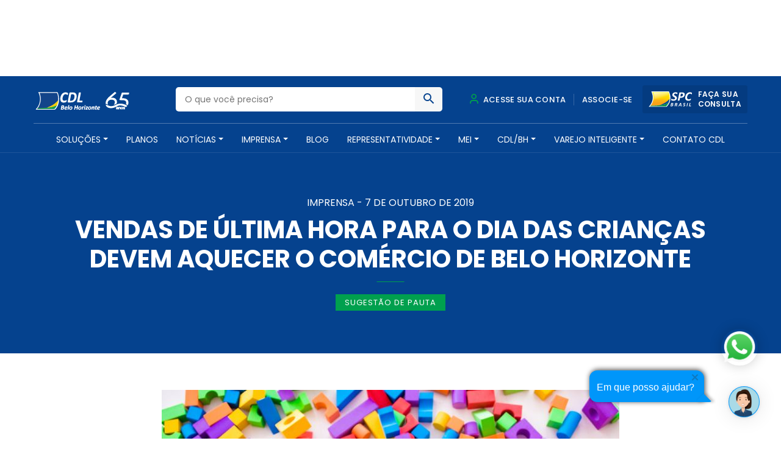

--- FILE ---
content_type: text/html; charset=UTF-8
request_url: https://www.cdlbh.com.br/imprensa/vendas-de-ultima-hora-para-o-dia-das-criancas-devem-aquecer-o-comercio-de-belo-horizonte/
body_size: 19390
content:
<!doctype html>
<html lang="pt-BR">
  <head><style>img.lazy{min-height:1px}</style><link href="https://www.cdlbh.com.br/wp-content/plugins/w3-total-cache/pub/js/lazyload.min.js" as="script">
  <meta charset="utf-8">
  <meta http-equiv="x-ua-compatible" content="ie=edge">
  <meta name="viewport" content="width=device-width, initial-scale=1, shrink-to-fit=no">
  <meta name="theme-color" content="#05428e">
  <meta name="description" content="A CDL/BH é uma entidade de classe que há mais de 60 anos promove soluções para o comércio e serviços, além de contribuir para o desenvolvimento social e econômico de nossa cidade" />
  <meta name='robots' content='index, follow, max-image-preview:large, max-snippet:-1, max-video-preview:-1' />

<!-- Google Tag Manager for WordPress by gtm4wp.com -->
<script data-cfasync="false" data-pagespeed-no-defer>
	var gtm4wp_datalayer_name = "dataLayer";
	var dataLayer = dataLayer || [];
</script>
<!-- End Google Tag Manager for WordPress by gtm4wp.com -->
	<!-- This site is optimized with the Yoast SEO Premium plugin v21.4 (Yoast SEO v24.8.1) - https://yoast.com/wordpress/plugins/seo/ -->
	<title>Vendas de última hora para o Dia das Crianças devem aquecer o comércio de Belo Horizonte - CDL BH - Câmara de Dirigentes Lojistas de Belo Horizonte</title>
	<link rel="canonical" href="https://www.cdlbh.com.br/imprensa/vendas-de-ultima-hora-para-o-dia-das-criancas-devem-aquecer-o-comercio-de-belo-horizonte/" />
	<meta property="og:locale" content="pt_BR" />
	<meta property="og:type" content="article" />
	<meta property="og:title" content="Vendas de última hora para o Dia das Crianças devem aquecer o comércio de Belo Horizonte" />
	<meta property="og:description" content="&#013; Belo Horizonte, 7 de outubro de 2019 &ndash; O Dia das Crian&ccedil;as em 2019 deve ..." />
	<meta property="og:url" content="https://www.cdlbh.com.br/imprensa/vendas-de-ultima-hora-para-o-dia-das-criancas-devem-aquecer-o-comercio-de-belo-horizonte/" />
	<meta property="og:site_name" content="CDL BH - Câmara de Dirigentes Lojistas de Belo Horizonte" />
	<meta property="article:publisher" content="https://www.facebook.com/CDLBH" />
	<meta property="og:image" content="https://www.cdlbh.com.br/wp-content/uploads/2020/09/dia-das-criancas_7860.jpg" />
	<meta property="og:image:width" content="750" />
	<meta property="og:image:height" content="500" />
	<meta property="og:image:type" content="image/jpeg" />
	<meta name="twitter:card" content="summary_large_image" />
	<meta name="twitter:label1" content="Est. tempo de leitura" />
	<meta name="twitter:data1" content="3 minutos" />
	<script type="application/ld+json" class="yoast-schema-graph">{"@context":"https://schema.org","@graph":[{"@type":"WebPage","@id":"https://www.cdlbh.com.br/imprensa/vendas-de-ultima-hora-para-o-dia-das-criancas-devem-aquecer-o-comercio-de-belo-horizonte/","url":"https://www.cdlbh.com.br/imprensa/vendas-de-ultima-hora-para-o-dia-das-criancas-devem-aquecer-o-comercio-de-belo-horizonte/","name":"Vendas de última hora para o Dia das Crianças devem aquecer o comércio de Belo Horizonte - CDL BH - Câmara de Dirigentes Lojistas de Belo Horizonte","isPartOf":{"@id":"https://www.cdlbh.com.br/#website"},"primaryImageOfPage":{"@id":"https://www.cdlbh.com.br/imprensa/vendas-de-ultima-hora-para-o-dia-das-criancas-devem-aquecer-o-comercio-de-belo-horizonte/#primaryimage"},"image":{"@id":"https://www.cdlbh.com.br/imprensa/vendas-de-ultima-hora-para-o-dia-das-criancas-devem-aquecer-o-comercio-de-belo-horizonte/#primaryimage"},"thumbnailUrl":"https://www.cdlbh.com.br/wp-content/uploads/2020/09/dia-das-criancas_7860.jpg","datePublished":"2019-10-07T18:25:15+00:00","breadcrumb":{"@id":"https://www.cdlbh.com.br/imprensa/vendas-de-ultima-hora-para-o-dia-das-criancas-devem-aquecer-o-comercio-de-belo-horizonte/#breadcrumb"},"inLanguage":"pt-BR","potentialAction":[{"@type":"ReadAction","target":["https://www.cdlbh.com.br/imprensa/vendas-de-ultima-hora-para-o-dia-das-criancas-devem-aquecer-o-comercio-de-belo-horizonte/"]}]},{"@type":"ImageObject","inLanguage":"pt-BR","@id":"https://www.cdlbh.com.br/imprensa/vendas-de-ultima-hora-para-o-dia-das-criancas-devem-aquecer-o-comercio-de-belo-horizonte/#primaryimage","url":"https://www.cdlbh.com.br/wp-content/uploads/2020/09/dia-das-criancas_7860.jpg","contentUrl":"https://www.cdlbh.com.br/wp-content/uploads/2020/09/dia-das-criancas_7860.jpg","width":750,"height":500},{"@type":"BreadcrumbList","@id":"https://www.cdlbh.com.br/imprensa/vendas-de-ultima-hora-para-o-dia-das-criancas-devem-aquecer-o-comercio-de-belo-horizonte/#breadcrumb","itemListElement":[{"@type":"ListItem","position":1,"name":"Início","item":"https://www.cdlbh.com.br/"},{"@type":"ListItem","position":2,"name":"Imprensa","item":"https://www.cdlbh.com.br/imprensa/"},{"@type":"ListItem","position":3,"name":"Vendas de última hora para o Dia das Crianças devem aquecer o comércio de Belo Horizonte"}]},{"@type":"WebSite","@id":"https://www.cdlbh.com.br/#website","url":"https://www.cdlbh.com.br/","name":"CDL BH - Câmara de Dirigentes Lojistas de Belo Horizonte","description":"Câmara de Dirigentes Lojistas de Belo Horizonte","publisher":{"@id":"https://www.cdlbh.com.br/#organization"},"alternateName":"CDL BH - Câmara de Dirigentes Lojistas de BH","potentialAction":[{"@type":"SearchAction","target":{"@type":"EntryPoint","urlTemplate":"https://www.cdlbh.com.br/?s={search_term_string}"},"query-input":{"@type":"PropertyValueSpecification","valueRequired":true,"valueName":"search_term_string"}}],"inLanguage":"pt-BR"},{"@type":"Organization","@id":"https://www.cdlbh.com.br/#organization","name":"CDL BH Câmara de Dirigentes Lojistas de Belo Horizonte","url":"https://www.cdlbh.com.br/","logo":{"@type":"ImageObject","inLanguage":"pt-BR","@id":"https://www.cdlbh.com.br/#/schema/logo/image/","url":"https://www.cdlbh.com.br/wp-content/uploads/2020/09/logo.png","contentUrl":"https://www.cdlbh.com.br/wp-content/uploads/2020/09/logo.png","width":166,"height":70,"caption":"CDL BH Câmara de Dirigentes Lojistas de Belo Horizonte"},"image":{"@id":"https://www.cdlbh.com.br/#/schema/logo/image/"},"sameAs":["https://www.facebook.com/CDLBH","https://www.instagram.com/cdlbh/","https://www.linkedin.com/company/cdlbh/","https://www.youtube.com/user/cdlbh"]}]}</script>
	<!-- / Yoast SEO Premium plugin. -->


<link rel='dns-prefetch' href='//cdnjs.cloudflare.com' />
<link rel='dns-prefetch' href='//fonts.googleapis.com' />
<script type="text/javascript">
/* <![CDATA[ */
window._wpemojiSettings = {"baseUrl":"https:\/\/s.w.org\/images\/core\/emoji\/15.0.3\/72x72\/","ext":".png","svgUrl":"https:\/\/s.w.org\/images\/core\/emoji\/15.0.3\/svg\/","svgExt":".svg","source":{"concatemoji":"https:\/\/www.cdlbh.com.br\/wp-includes\/js\/wp-emoji-release.min.js?ver=6.6.1"}};
/*! This file is auto-generated */
!function(i,n){var o,s,e;function c(e){try{var t={supportTests:e,timestamp:(new Date).valueOf()};sessionStorage.setItem(o,JSON.stringify(t))}catch(e){}}function p(e,t,n){e.clearRect(0,0,e.canvas.width,e.canvas.height),e.fillText(t,0,0);var t=new Uint32Array(e.getImageData(0,0,e.canvas.width,e.canvas.height).data),r=(e.clearRect(0,0,e.canvas.width,e.canvas.height),e.fillText(n,0,0),new Uint32Array(e.getImageData(0,0,e.canvas.width,e.canvas.height).data));return t.every(function(e,t){return e===r[t]})}function u(e,t,n){switch(t){case"flag":return n(e,"\ud83c\udff3\ufe0f\u200d\u26a7\ufe0f","\ud83c\udff3\ufe0f\u200b\u26a7\ufe0f")?!1:!n(e,"\ud83c\uddfa\ud83c\uddf3","\ud83c\uddfa\u200b\ud83c\uddf3")&&!n(e,"\ud83c\udff4\udb40\udc67\udb40\udc62\udb40\udc65\udb40\udc6e\udb40\udc67\udb40\udc7f","\ud83c\udff4\u200b\udb40\udc67\u200b\udb40\udc62\u200b\udb40\udc65\u200b\udb40\udc6e\u200b\udb40\udc67\u200b\udb40\udc7f");case"emoji":return!n(e,"\ud83d\udc26\u200d\u2b1b","\ud83d\udc26\u200b\u2b1b")}return!1}function f(e,t,n){var r="undefined"!=typeof WorkerGlobalScope&&self instanceof WorkerGlobalScope?new OffscreenCanvas(300,150):i.createElement("canvas"),a=r.getContext("2d",{willReadFrequently:!0}),o=(a.textBaseline="top",a.font="600 32px Arial",{});return e.forEach(function(e){o[e]=t(a,e,n)}),o}function t(e){var t=i.createElement("script");t.src=e,t.defer=!0,i.head.appendChild(t)}"undefined"!=typeof Promise&&(o="wpEmojiSettingsSupports",s=["flag","emoji"],n.supports={everything:!0,everythingExceptFlag:!0},e=new Promise(function(e){i.addEventListener("DOMContentLoaded",e,{once:!0})}),new Promise(function(t){var n=function(){try{var e=JSON.parse(sessionStorage.getItem(o));if("object"==typeof e&&"number"==typeof e.timestamp&&(new Date).valueOf()<e.timestamp+604800&&"object"==typeof e.supportTests)return e.supportTests}catch(e){}return null}();if(!n){if("undefined"!=typeof Worker&&"undefined"!=typeof OffscreenCanvas&&"undefined"!=typeof URL&&URL.createObjectURL&&"undefined"!=typeof Blob)try{var e="postMessage("+f.toString()+"("+[JSON.stringify(s),u.toString(),p.toString()].join(",")+"));",r=new Blob([e],{type:"text/javascript"}),a=new Worker(URL.createObjectURL(r),{name:"wpTestEmojiSupports"});return void(a.onmessage=function(e){c(n=e.data),a.terminate(),t(n)})}catch(e){}c(n=f(s,u,p))}t(n)}).then(function(e){for(var t in e)n.supports[t]=e[t],n.supports.everything=n.supports.everything&&n.supports[t],"flag"!==t&&(n.supports.everythingExceptFlag=n.supports.everythingExceptFlag&&n.supports[t]);n.supports.everythingExceptFlag=n.supports.everythingExceptFlag&&!n.supports.flag,n.DOMReady=!1,n.readyCallback=function(){n.DOMReady=!0}}).then(function(){return e}).then(function(){var e;n.supports.everything||(n.readyCallback(),(e=n.source||{}).concatemoji?t(e.concatemoji):e.wpemoji&&e.twemoji&&(t(e.twemoji),t(e.wpemoji)))}))}((window,document),window._wpemojiSettings);
/* ]]> */
</script>
<style id='wp-emoji-styles-inline-css' type='text/css'>

	img.wp-smiley, img.emoji {
		display: inline !important;
		border: none !important;
		box-shadow: none !important;
		height: 1em !important;
		width: 1em !important;
		margin: 0 0.07em !important;
		vertical-align: -0.1em !important;
		background: none !important;
		padding: 0 !important;
	}
</style>
<link rel='stylesheet' id='wp-block-library-css' href='https://www.cdlbh.com.br/wp-includes/css/dist/block-library/style.min.css?ver=6.6.1' type='text/css' media='all' />
<style id='global-styles-inline-css' type='text/css'>
:root{--wp--preset--aspect-ratio--square: 1;--wp--preset--aspect-ratio--4-3: 4/3;--wp--preset--aspect-ratio--3-4: 3/4;--wp--preset--aspect-ratio--3-2: 3/2;--wp--preset--aspect-ratio--2-3: 2/3;--wp--preset--aspect-ratio--16-9: 16/9;--wp--preset--aspect-ratio--9-16: 9/16;--wp--preset--color--black: #000000;--wp--preset--color--cyan-bluish-gray: #abb8c3;--wp--preset--color--white: #ffffff;--wp--preset--color--pale-pink: #f78da7;--wp--preset--color--vivid-red: #cf2e2e;--wp--preset--color--luminous-vivid-orange: #ff6900;--wp--preset--color--luminous-vivid-amber: #fcb900;--wp--preset--color--light-green-cyan: #7bdcb5;--wp--preset--color--vivid-green-cyan: #00d084;--wp--preset--color--pale-cyan-blue: #8ed1fc;--wp--preset--color--vivid-cyan-blue: #0693e3;--wp--preset--color--vivid-purple: #9b51e0;--wp--preset--gradient--vivid-cyan-blue-to-vivid-purple: linear-gradient(135deg,rgba(6,147,227,1) 0%,rgb(155,81,224) 100%);--wp--preset--gradient--light-green-cyan-to-vivid-green-cyan: linear-gradient(135deg,rgb(122,220,180) 0%,rgb(0,208,130) 100%);--wp--preset--gradient--luminous-vivid-amber-to-luminous-vivid-orange: linear-gradient(135deg,rgba(252,185,0,1) 0%,rgba(255,105,0,1) 100%);--wp--preset--gradient--luminous-vivid-orange-to-vivid-red: linear-gradient(135deg,rgba(255,105,0,1) 0%,rgb(207,46,46) 100%);--wp--preset--gradient--very-light-gray-to-cyan-bluish-gray: linear-gradient(135deg,rgb(238,238,238) 0%,rgb(169,184,195) 100%);--wp--preset--gradient--cool-to-warm-spectrum: linear-gradient(135deg,rgb(74,234,220) 0%,rgb(151,120,209) 20%,rgb(207,42,186) 40%,rgb(238,44,130) 60%,rgb(251,105,98) 80%,rgb(254,248,76) 100%);--wp--preset--gradient--blush-light-purple: linear-gradient(135deg,rgb(255,206,236) 0%,rgb(152,150,240) 100%);--wp--preset--gradient--blush-bordeaux: linear-gradient(135deg,rgb(254,205,165) 0%,rgb(254,45,45) 50%,rgb(107,0,62) 100%);--wp--preset--gradient--luminous-dusk: linear-gradient(135deg,rgb(255,203,112) 0%,rgb(199,81,192) 50%,rgb(65,88,208) 100%);--wp--preset--gradient--pale-ocean: linear-gradient(135deg,rgb(255,245,203) 0%,rgb(182,227,212) 50%,rgb(51,167,181) 100%);--wp--preset--gradient--electric-grass: linear-gradient(135deg,rgb(202,248,128) 0%,rgb(113,206,126) 100%);--wp--preset--gradient--midnight: linear-gradient(135deg,rgb(2,3,129) 0%,rgb(40,116,252) 100%);--wp--preset--font-size--small: 13px;--wp--preset--font-size--medium: 20px;--wp--preset--font-size--large: 36px;--wp--preset--font-size--x-large: 42px;--wp--preset--spacing--20: 0.44rem;--wp--preset--spacing--30: 0.67rem;--wp--preset--spacing--40: 1rem;--wp--preset--spacing--50: 1.5rem;--wp--preset--spacing--60: 2.25rem;--wp--preset--spacing--70: 3.38rem;--wp--preset--spacing--80: 5.06rem;--wp--preset--shadow--natural: 6px 6px 9px rgba(0, 0, 0, 0.2);--wp--preset--shadow--deep: 12px 12px 50px rgba(0, 0, 0, 0.4);--wp--preset--shadow--sharp: 6px 6px 0px rgba(0, 0, 0, 0.2);--wp--preset--shadow--outlined: 6px 6px 0px -3px rgba(255, 255, 255, 1), 6px 6px rgba(0, 0, 0, 1);--wp--preset--shadow--crisp: 6px 6px 0px rgba(0, 0, 0, 1);}:where(body) { margin: 0; }.wp-site-blocks > .alignleft { float: left; margin-right: 2em; }.wp-site-blocks > .alignright { float: right; margin-left: 2em; }.wp-site-blocks > .aligncenter { justify-content: center; margin-left: auto; margin-right: auto; }:where(.is-layout-flex){gap: 0.5em;}:where(.is-layout-grid){gap: 0.5em;}.is-layout-flow > .alignleft{float: left;margin-inline-start: 0;margin-inline-end: 2em;}.is-layout-flow > .alignright{float: right;margin-inline-start: 2em;margin-inline-end: 0;}.is-layout-flow > .aligncenter{margin-left: auto !important;margin-right: auto !important;}.is-layout-constrained > .alignleft{float: left;margin-inline-start: 0;margin-inline-end: 2em;}.is-layout-constrained > .alignright{float: right;margin-inline-start: 2em;margin-inline-end: 0;}.is-layout-constrained > .aligncenter{margin-left: auto !important;margin-right: auto !important;}.is-layout-constrained > :where(:not(.alignleft):not(.alignright):not(.alignfull)){margin-left: auto !important;margin-right: auto !important;}body .is-layout-flex{display: flex;}.is-layout-flex{flex-wrap: wrap;align-items: center;}.is-layout-flex > :is(*, div){margin: 0;}body .is-layout-grid{display: grid;}.is-layout-grid > :is(*, div){margin: 0;}:root :where(body){padding-top: 0px;padding-right: 0px;padding-bottom: 0px;padding-left: 0px;}a:where(:not(.wp-element-button)){text-decoration: underline;}:root :where(.wp-element-button, .wp-block-button__link){background-color: #32373c;border-width: 0;color: #fff;font-family: inherit;font-size: inherit;line-height: inherit;padding: calc(0.667em + 2px) calc(1.333em + 2px);text-decoration: none;}.has-black-color{color: var(--wp--preset--color--black) !important;}.has-cyan-bluish-gray-color{color: var(--wp--preset--color--cyan-bluish-gray) !important;}.has-white-color{color: var(--wp--preset--color--white) !important;}.has-pale-pink-color{color: var(--wp--preset--color--pale-pink) !important;}.has-vivid-red-color{color: var(--wp--preset--color--vivid-red) !important;}.has-luminous-vivid-orange-color{color: var(--wp--preset--color--luminous-vivid-orange) !important;}.has-luminous-vivid-amber-color{color: var(--wp--preset--color--luminous-vivid-amber) !important;}.has-light-green-cyan-color{color: var(--wp--preset--color--light-green-cyan) !important;}.has-vivid-green-cyan-color{color: var(--wp--preset--color--vivid-green-cyan) !important;}.has-pale-cyan-blue-color{color: var(--wp--preset--color--pale-cyan-blue) !important;}.has-vivid-cyan-blue-color{color: var(--wp--preset--color--vivid-cyan-blue) !important;}.has-vivid-purple-color{color: var(--wp--preset--color--vivid-purple) !important;}.has-black-background-color{background-color: var(--wp--preset--color--black) !important;}.has-cyan-bluish-gray-background-color{background-color: var(--wp--preset--color--cyan-bluish-gray) !important;}.has-white-background-color{background-color: var(--wp--preset--color--white) !important;}.has-pale-pink-background-color{background-color: var(--wp--preset--color--pale-pink) !important;}.has-vivid-red-background-color{background-color: var(--wp--preset--color--vivid-red) !important;}.has-luminous-vivid-orange-background-color{background-color: var(--wp--preset--color--luminous-vivid-orange) !important;}.has-luminous-vivid-amber-background-color{background-color: var(--wp--preset--color--luminous-vivid-amber) !important;}.has-light-green-cyan-background-color{background-color: var(--wp--preset--color--light-green-cyan) !important;}.has-vivid-green-cyan-background-color{background-color: var(--wp--preset--color--vivid-green-cyan) !important;}.has-pale-cyan-blue-background-color{background-color: var(--wp--preset--color--pale-cyan-blue) !important;}.has-vivid-cyan-blue-background-color{background-color: var(--wp--preset--color--vivid-cyan-blue) !important;}.has-vivid-purple-background-color{background-color: var(--wp--preset--color--vivid-purple) !important;}.has-black-border-color{border-color: var(--wp--preset--color--black) !important;}.has-cyan-bluish-gray-border-color{border-color: var(--wp--preset--color--cyan-bluish-gray) !important;}.has-white-border-color{border-color: var(--wp--preset--color--white) !important;}.has-pale-pink-border-color{border-color: var(--wp--preset--color--pale-pink) !important;}.has-vivid-red-border-color{border-color: var(--wp--preset--color--vivid-red) !important;}.has-luminous-vivid-orange-border-color{border-color: var(--wp--preset--color--luminous-vivid-orange) !important;}.has-luminous-vivid-amber-border-color{border-color: var(--wp--preset--color--luminous-vivid-amber) !important;}.has-light-green-cyan-border-color{border-color: var(--wp--preset--color--light-green-cyan) !important;}.has-vivid-green-cyan-border-color{border-color: var(--wp--preset--color--vivid-green-cyan) !important;}.has-pale-cyan-blue-border-color{border-color: var(--wp--preset--color--pale-cyan-blue) !important;}.has-vivid-cyan-blue-border-color{border-color: var(--wp--preset--color--vivid-cyan-blue) !important;}.has-vivid-purple-border-color{border-color: var(--wp--preset--color--vivid-purple) !important;}.has-vivid-cyan-blue-to-vivid-purple-gradient-background{background: var(--wp--preset--gradient--vivid-cyan-blue-to-vivid-purple) !important;}.has-light-green-cyan-to-vivid-green-cyan-gradient-background{background: var(--wp--preset--gradient--light-green-cyan-to-vivid-green-cyan) !important;}.has-luminous-vivid-amber-to-luminous-vivid-orange-gradient-background{background: var(--wp--preset--gradient--luminous-vivid-amber-to-luminous-vivid-orange) !important;}.has-luminous-vivid-orange-to-vivid-red-gradient-background{background: var(--wp--preset--gradient--luminous-vivid-orange-to-vivid-red) !important;}.has-very-light-gray-to-cyan-bluish-gray-gradient-background{background: var(--wp--preset--gradient--very-light-gray-to-cyan-bluish-gray) !important;}.has-cool-to-warm-spectrum-gradient-background{background: var(--wp--preset--gradient--cool-to-warm-spectrum) !important;}.has-blush-light-purple-gradient-background{background: var(--wp--preset--gradient--blush-light-purple) !important;}.has-blush-bordeaux-gradient-background{background: var(--wp--preset--gradient--blush-bordeaux) !important;}.has-luminous-dusk-gradient-background{background: var(--wp--preset--gradient--luminous-dusk) !important;}.has-pale-ocean-gradient-background{background: var(--wp--preset--gradient--pale-ocean) !important;}.has-electric-grass-gradient-background{background: var(--wp--preset--gradient--electric-grass) !important;}.has-midnight-gradient-background{background: var(--wp--preset--gradient--midnight) !important;}.has-small-font-size{font-size: var(--wp--preset--font-size--small) !important;}.has-medium-font-size{font-size: var(--wp--preset--font-size--medium) !important;}.has-large-font-size{font-size: var(--wp--preset--font-size--large) !important;}.has-x-large-font-size{font-size: var(--wp--preset--font-size--x-large) !important;}
:where(.wp-block-post-template.is-layout-flex){gap: 1.25em;}:where(.wp-block-post-template.is-layout-grid){gap: 1.25em;}
:where(.wp-block-columns.is-layout-flex){gap: 2em;}:where(.wp-block-columns.is-layout-grid){gap: 2em;}
:root :where(.wp-block-pullquote){font-size: 1.5em;line-height: 1.6;}
</style>
<link rel='stylesheet' id='contact-form-7-css' href='https://www.cdlbh.com.br/wp-content/plugins/contact-form-7/includes/css/styles.css?ver=6.0.6' type='text/css' media='all' />
<link rel='stylesheet' id='heateor_sss_frontend_css-css' href='https://www.cdlbh.com.br/wp-content/plugins/sassy-social-share/public/css/sassy-social-share-public.css?ver=3.3.73' type='text/css' media='all' />
<style id='heateor_sss_frontend_css-inline-css' type='text/css'>
.heateor_sss_button_instagram span.heateor_sss_svg,a.heateor_sss_instagram span.heateor_sss_svg{background:radial-gradient(circle at 30% 107%,#fdf497 0,#fdf497 5%,#fd5949 45%,#d6249f 60%,#285aeb 90%)}.heateor_sss_horizontal_sharing .heateor_sss_svg,.heateor_sss_standard_follow_icons_container .heateor_sss_svg{color:#fff;border-width:0px;border-style:solid;border-color:transparent}.heateor_sss_horizontal_sharing .heateorSssTCBackground{color:#666}.heateor_sss_horizontal_sharing span.heateor_sss_svg:hover,.heateor_sss_standard_follow_icons_container span.heateor_sss_svg:hover{border-color:transparent;}.heateor_sss_vertical_sharing span.heateor_sss_svg,.heateor_sss_floating_follow_icons_container span.heateor_sss_svg{color:#fff;border-width:0px;border-style:solid;border-color:transparent;}.heateor_sss_vertical_sharing .heateorSssTCBackground{color:#666;}.heateor_sss_vertical_sharing span.heateor_sss_svg:hover,.heateor_sss_floating_follow_icons_container span.heateor_sss_svg:hover{border-color:transparent;}@media screen and (max-width:783px) {.heateor_sss_vertical_sharing{display:none!important}}
</style>
<link rel='stylesheet' id='fonte-css' href='https://fonts.googleapis.com/css2?family=Poppins:wght@300;400;500;600;700&#038;display=swap' type='text/css' media='all' />
<link rel='stylesheet' id='sage/main.css-css' href='https://www.cdlbh.com.br/wp-content/themes/cdl-bh/dist/styles/main.css' type='text/css' media='all' />
<script type="text/javascript" src="https://www.cdlbh.com.br/wp-includes/js/jquery/jquery.min.js?ver=3.7.1" id="jquery-core-js"></script>
<script type="text/javascript" src="https://cdnjs.cloudflare.com/ajax/libs/wow/1.1.2/wow.min.js?ver=1" id="wow-js"></script>
<script type="text/javascript" src="https://cdnjs.cloudflare.com/ajax/libs/jquery.inputmask/5.0.3/jquery.inputmask.js?ver=6.6.1" id="inputmask-js"></script>
<script type="text/javascript" src="https://cdnjs.cloudflare.com/ajax/libs/jquery.inputmask/5.0.3/bindings/inputmask.binding.js?ver=6.6.1" id="inputmask-binding-js"></script>
<link rel="https://api.w.org/" href="https://www.cdlbh.com.br/wp-json/" /><link rel="alternate" title="JSON" type="application/json" href="https://www.cdlbh.com.br/wp-json/wp/v2/imprensa/27615" /><link rel="EditURI" type="application/rsd+xml" title="RSD" href="https://www.cdlbh.com.br/xmlrpc.php?rsd" />
<meta name="generator" content="WordPress 6.6.1" />
<link rel='shortlink' href='https://www.cdlbh.com.br/?p=27615' />
<link rel="alternate" title="oEmbed (JSON)" type="application/json+oembed" href="https://www.cdlbh.com.br/wp-json/oembed/1.0/embed?url=https%3A%2F%2Fwww.cdlbh.com.br%2Fimprensa%2Fvendas-de-ultima-hora-para-o-dia-das-criancas-devem-aquecer-o-comercio-de-belo-horizonte%2F" />
<link rel="alternate" title="oEmbed (XML)" type="text/xml+oembed" href="https://www.cdlbh.com.br/wp-json/oembed/1.0/embed?url=https%3A%2F%2Fwww.cdlbh.com.br%2Fimprensa%2Fvendas-de-ultima-hora-para-o-dia-das-criancas-devem-aquecer-o-comercio-de-belo-horizonte%2F&#038;format=xml" />
<style type='text/css'> .ae_data .elementor-editor-element-setting {
            display:none !important;
            }
            </style><meta name="google-site-verification" content="wW6F0zQiXYXAPUfc_qZ0STe454qGiDoNSSdQONT8R0I" />
<meta name="google-site-verification" content="wW6F0zQiXYXAPUfc_qZ0STe454qGiDoNSSdQONT8R0I" />
<meta name="msvalidate.01" content="F25279C254BD6E727D77B9457D21B3AF" />
<meta name="yandex-verification" content="1cfd341a95358e5d" />
<!-- Google tag (gtag.js) -->
<script async src="https://www.googletagmanager.com/gtag/js?id=G-52SMFNZ7EM"></script>
<script>
  window.dataLayer = window.dataLayer || [];
  function gtag(){dataLayer.push(arguments);}
  gtag('js', new Date());

  gtag('config', 'G-52SMFNZ7EM');
</script>		<script type="text/javascript">
				(function(c,l,a,r,i,t,y){
					c[a]=c[a]||function(){(c[a].q=c[a].q||[]).push(arguments)};t=l.createElement(r);t.async=1;
					t.src="https://www.clarity.ms/tag/"+i+"?ref=wordpress";y=l.getElementsByTagName(r)[0];y.parentNode.insertBefore(t,y);
				})(window, document, "clarity", "script", "gzsaw8manp");
		</script>
		
<!-- Google Tag Manager for WordPress by gtm4wp.com -->
<!-- GTM Container placement set to automatic -->
<script data-cfasync="false" data-pagespeed-no-defer type="text/javascript">
	var dataLayer_content = {"pagePostType":"imprensa","pagePostType2":"single-imprensa","pagePostAuthor":"nextios"};
	dataLayer.push( dataLayer_content );
</script>
<script data-cfasync="false">
(function(w,d,s,l,i){w[l]=w[l]||[];w[l].push({'gtm.start':
new Date().getTime(),event:'gtm.js'});var f=d.getElementsByTagName(s)[0],
j=d.createElement(s),dl=l!='dataLayer'?'&l='+l:'';j.async=true;j.src=
'//www.googletagmanager.com/gtm.js?id='+i+dl;f.parentNode.insertBefore(j,f);
})(window,document,'script','dataLayer','GTM-WJS8JXW');
</script>
<!-- End Google Tag Manager for WordPress by gtm4wp.com --><meta name="generator" content="Elementor 3.28.3; features: additional_custom_breakpoints, e_local_google_fonts; settings: css_print_method-external, google_font-enabled, font_display-auto">
			<style>
				.e-con.e-parent:nth-of-type(n+4):not(.e-lazyloaded):not(.e-no-lazyload),
				.e-con.e-parent:nth-of-type(n+4):not(.e-lazyloaded):not(.e-no-lazyload) * {
					background-image: none !important;
				}
				@media screen and (max-height: 1024px) {
					.e-con.e-parent:nth-of-type(n+3):not(.e-lazyloaded):not(.e-no-lazyload),
					.e-con.e-parent:nth-of-type(n+3):not(.e-lazyloaded):not(.e-no-lazyload) * {
						background-image: none !important;
					}
				}
				@media screen and (max-height: 640px) {
					.e-con.e-parent:nth-of-type(n+2):not(.e-lazyloaded):not(.e-no-lazyload),
					.e-con.e-parent:nth-of-type(n+2):not(.e-lazyloaded):not(.e-no-lazyload) * {
						background-image: none !important;
					}
				}
			</style>
			<link rel="icon" href="https://www.cdlbh.com.br/wp-content/uploads/2020/09/favicon1-150x150.png" sizes="32x32" />
<link rel="icon" href="https://www.cdlbh.com.br/wp-content/uploads/2020/09/favicon1.png" sizes="192x192" />
<link rel="apple-touch-icon" href="https://www.cdlbh.com.br/wp-content/uploads/2020/09/favicon1.png" />
<meta name="msapplication-TileImage" content="https://www.cdlbh.com.br/wp-content/uploads/2020/09/favicon1.png" />
		<style type="text/css" id="wp-custom-css">
			header#header {
	position: relative; /* ou static */
}
#url {
  display: none;
}
.textarea-container {
  display: none;
}
.btn.btn-primary.btn-round.btn-lg {
  display: none;
}





.page-id-37317 .elementor-toggle .elementor-toggle-item:first-child{
	display:none !important;
}
.page-id-37317 .elementor-tab-title{
	border-radius: 0px 0px 30px 30px;
}
.page-id-37317 .elementor-tab-title.elementor-active{
	border-radius: 0px 0px 0px 0px;
}
.page-id-37317 .elementor-tab-content.elementor-clearfix.elementor-active{
	border-radius: 0px 0px 30px 30px;
}
.page-id-37317 .meu-botao {
  background-color: #1d3d7c;
  border-radius: 15px;
  margin-top: 20px;
  padding: 20px 20px 20px 20px;
}
.page-id-37317 .meu-botao span {
  font-family: Montserrat;
  font-size: 16px;
  font-weight: 700;
}
.page-id-37317 .meu-botao br{
	display:none !important;
}
.page-id-37317 #forms .elementor-tab-title {
  border: solid 2px #008d36 !important;
  border-radius: 15px !important;
  margin-inline: 30px;
  padding: 18px 18px 18px 18px !important;
}
.page-id-37317 #forms .elementor-tab-title:hover {
  background-color: #008d36;
  color: #fff;
}
.page-id-37317 #nome{

  padding-left: 25px;
  background: url("https://dev.ingagedigital.com.br/hot_site_eleicoes_2022/wp-content/uploads/2022/08/Vector3.png") no-repeat left;
  background-size: 12px;
	background-position: 10px 10px;

}
.page-id-37317 #razao_social {

  padding-left: 30px;
  background: url("https://dev.ingagedigital.com.br/hot_site_eleicoes_2022/wp-content/uploads/2022/08/Vector4.png") no-repeat left;
  background-size: 16px;
	background-position: 10px 10px;

}
.page-id-37317 #email {

  padding-left: 30px;
  background: url("https://dev.ingagedigital.com.br/hot_site_eleicoes_2022/wp-content/uploads/2022/08/Vector5.png") no-repeat left;
  background-size: 16px;
	background-position: 10px 10px;

}
.page-id-37317 #CNPJ {

  padding-left: 30px;
  background: url("https://dev.ingagedigital.com.br/hot_site_eleicoes_2022/wp-content/uploads/2022/08/Vector6.png") no-repeat left;
  background-size: 16px;
	background-position: 10px 10px;

}
.page-id-37317 #facebook {

  padding-left: 30px;
  background: url("https://dev.ingagedigital.com.br/hot_site_eleicoes_2022/wp-content/uploads/2022/08/Vector7.png") no-repeat left;
  background-size: 16px;
	background-position: 10px 10px;
	margin-bottom:5px;

}
.page-id-37317 #insta {

  padding-left: 30px;
  background: url("https://dev.ingagedigital.com.br/hot_site_eleicoes_2022/wp-content/uploads/2022/08/Vector8.png") no-repeat left;
  background-size: 16px;
	background-position: 10px 10px;
margin-bottom:5px;
}
.page-id-37317 #twitter {

  padding-left: 30px;
  background: url("https://dev.ingagedigital.com.br/hot_site_eleicoes_2022/wp-content/uploads/2022/08/Vector9.png") no-repeat left;
  background-size: 16px;
	background-position: 10px 10px;
margin-bottom:5px;
}
.page-id-37317 .radio {
  padding-inline-end: 25px;
}
.page-id-37317 .form-group.wpcf7-form-control.wpcf7-radio.voce_e {
  display: flex;
}
.page-id-37317 .icon_attribute .form-group div::after {
  content: "";
  background: url(https://dev.ingagedigital.com.br/hot_site_eleicoes_2022/wp-content/uploads/2022/08/Vector2.png) no-repeat;
    background-size: auto;
  width: 16px;
  height: 16px;
  display: block;
  position: absolute;
  margin-left: 160px;
  background-size: 16px;
  margin-top: -42px;
}
.page-id-37317 #enviar {
 width: 195px;
text-align: left;
background-color: #008D36 !important;
border-color: #008D36;
padding: 20px 32px 20px 10px;
border-radius: 16px !important;
font-family: Montserrat;
font-size: 16px;
font-weight: 700;
color: #fff;
height: initial;
}
.page-id-37317 label {
  font-size: 14px;
  font-weight: 400;
  color: #575756;
  font-family: Montserrat;
}
.page-id-37317 .row {
  margin-top: 10px !important;
}
.page-id-37317 input, .page-id-37317 select {
  border-radius: 16px !important;
}
.page-id-37317 .radio input {
  margin-right: 5px;
  width: 14px;
  height: 14px;
}
.page-id-37317 .checkbox input {
  margin-right: 10px;
}

.page-id-37317 .wpcf7-response-output.alert.alert-warning{
	background-color: #fff;
border-color: #fff;
}
.page-id-37317 .icon_attribute {
  margin-top: 20px;
  margin-bottom: 20px;
}
.page-id-37317 #forms .elementor-tab-title.elementor-active {
  color: #fff;
  background-color: #008d36;
}
.page-id-37317 select{
font-family: montserrat,Sans-serif;
font-weight: 400;
font-size: 15px;
color: #212529;
}
.page-id-37317 #enviar:hover {
  background-color: #28AA5A;
  border-color: #28AA5A;
}
.page-id-37317 .elementor-tab-content.elementor-clearfix.elementor-active{
 	animation: 2s fadeIn;
  	animation-fill-mode: forwards;
	visibility: visible;
}
@keyframes fadeIn {
  99% {
    visibility: hidden;
  }
  100% {
    visibility: visible;
  }
}
.page-id-37317 .meu-botao:hover {
  background-color: #3c62ac;
}
@media(max-width:468px){

.page-id-37317 .exibir .heateor_sss_sharing_ul{
	display:block;
}

.page-id-37317	.elementor.elementor-80 section,.page-id-37317 .elementor.elementor-180 section{
	padding:0px !important;
}
.page-id-37317 #coluna-empresario-1, #coluna-empresario-2,.page-id-37317 #coluna-candidato-1, .page-id-37317 #coluna-candidato-2{
	width:100%;
	padding:0px;
}
.page-id-37317	#coluna-empresario-2 .elementor-widget-wrap.elementor-element-populated,.page-id-37317 #coluna-candidato-2 .elementor-widget-wrap.elementor-element-populated{	
	padding:20px;
}
.page-id-37317	#coluna-empresario-1 .elementor-widget-wrap.elementor-element-populated, .page-id-37317 #coluna-candidato-1 .elementor-widget-wrap.elementor-element-populated{	
	padding:20px;
			border-radius:0px;
}
}
.page-id-37317 .heateor_sss_sharing_ul{
	display:none;
}
.page-id-37317 #resposta .heateor_sss_sharing_ul,.page-id-37317 #resposta-2 .heateor_sss_sharing_ul{
	display:block;
}
.page-id-37317 .hide{
	display:none !important;
}
.page-id-37317 .wpcf7-response-output.alert.alert-warning {
  color: #1d3d7c;
  font-family: montserrat;
  text-align: center;
  font-weight: 600;
  margin: auto;
  width: 70%;
}
.page-id-37317 input{
	width: 100%;
border: solid 1px #c0c0c0;
height: 35px;
}		</style>
		  
  <meta charset="utf-8">
 
 <script src="https://unpkg.com/blip-chat-widget" type="text/javascript"></script>
  <style type="text/css">
    /* Estilos para a janela de chat */
    .message-bubble {
      font-family: Nunito Sans, sans-serif;
      display: flex;
      flex-flow: row wrap;
      position: fixed;
      background: #0096fa;
      color: #fff;
      right: calc(100px + 2%);
      max-width: 240px;
      bottom: 60px;
      padding: 1em 1em 12px 12px;
      border-radius: 13px 13px 2px 13px;
      box-shadow: 1px -1px 9px rgba(0, 0, 0, .75);
      z-index: 980;
      animation: toggle-bubble .5s ease-out;
      margin-left: 15px;
      line-height: 1.5em;
      transform-origin: 100% 100%;
    }

    .message-bubble::after {
      bottom: 0;
      content: '';
      position: absolute;
      left: calc(100% - 15px);
      width: 0;
      border: 14px solid transparent;
      border-bottom-color: #0096fa;
      border-radius: 4.5px;
    }

    .message-bubble::before {
      bottom: 0;
      content: '';
      position: absolute;
      left: calc(100% - 12px);
      width: 0;
      border: 15px solid transparent;
      border-bottom-color: rgba(0, 0, 0, .25);
      filter: blur(2px);
      border-radius: 4.5px;
    }

    .message-bubble p {
      margin: 0;
    }

    .message-bubble p+p {
      margin-block:.4em 0;
    }

    .message-bubble .close-button {
      position: absolute;
      right: 5px;
      top: 5px;
      width: .7em;
      height: .7em;
      opacity: .3;
    }

    .message-bubble .close-button:hover {
      opacity: 1;
      cursor: pointer;
    }

    .message-bubble .close-button:before,
    .message-bubble .close-button:after {
      position: absolute;
      content: ' ';
      height: .7999999999999999em;
      width: 2px;
      background-color: #333;
    }

    .message-bubble .close-button:before {
      transform: rotate(45deg);
    }

    .message-bubble .close-button:after {
      transform: rotate(-45deg);
    }

    /* Estilos para o ícone do WhatsApp */
    .whatsapp-icon {
      position: fixed;
      bottom: 120px;
      right: 38px;
      z-index: 1000;
      border-radius: 50%; /* Tornar a imagem circular */
      box-shadow: 0px 0px 20px rgba(0, 0, 0, 0.2); /* Adicionar sombra ao círculo */
    }

    .whatsapp-icon img {
      width: 60px;
      height: auto;
      border: none;
    }
  </style>
</head>
<body data-rsssl=1>

  <script>
    (function() {
      window.onload = function() {
        new BlipChat().withAppKey('Y2RsYmg6MTMzNGUxOWUtYThlOS00NmY0LThiNmMtMjI1NGQ0MWNiYzAw').withButton({
          "color": "#0096fa",
          "icon": "https://www.cdlbh.com.br/wp-content/uploads/2023/09/Imagem_Vitoria_chat_site.png"
        }).withCustomCommonUrl('https://cdlbh.chat.blip.ai/').withEventHandler(BlipChat.LOAD_EVENT, function() {
          document.getElementById('bubble-msg').click()
        }).build();
      }
    })();
  </script>

  <!-- Janela de chat -->
  <div class="message-bubble">
    <p>Em que posso ajudar?</p>
    <span class="close-button" id="bubble-msg" onclick="this.parentElement.style.display='none'"></span>
  </div>

  <!-- Ícone do WhatsApp -->
  <div class="whatsapp-icon">
    <a href="https://wa.me/553132491666" target="_blank">
      <img class="lazy" src="data:image/svg+xml,%3Csvg%20xmlns='http://www.w3.org/2000/svg'%20viewBox='0%200%201%201'%3E%3C/svg%3E" data-src="https://www.cdlbh.com.br/wp-content/uploads/2023/09/WhatsApp_Logo_PNG.png" alt="WhatsApp">
    </a>
  </div>
  
</head>  <body data-rsssl=1 class="imprensa-template-default single single-imprensa postid-27615 vendas-de-ultima-hora-para-o-dia-das-criancas-devem-aquecer-o-comercio-de-belo-horizonte app-data index-data singular-data single-data single-imprensa-data single-imprensa-vendas-de-ultima-hora-para-o-dia-das-criancas-devem-aquecer-o-comercio-de-belo-horizonte-data elementor-default elementor-kit-32732">
        <header id="header">
  <div class="container">
    <div class="row align-items-center">
      <div class="col-md-7 col-6">
        <div class="row align-items-center">
          <div class="col-md-4 col-12">
            <a href="https://www.cdlbh.com.br/" class="logo"><img class="lazy" src="data:image/svg+xml,%3Csvg%20xmlns='http://www.w3.org/2000/svg'%20viewBox='0%200%201%201'%3E%3C/svg%3E" data-src="https://www.cdlbh.com.br/wp-content/themes/cdl-bh/dist/images/logo_60.svg" alt="CDL BH &amp;#8211; Câmara de Dirigentes Lojistas de Belo Horizonte" style="max-width: 160px;"></a>
          </div>
          <div class="col-md-8 d-none d-md-block">
            <div class="busca">
              <form action="https://www.cdlbh.com.br/" id="buscaHeader">
                <input type="text" name="s" placeholder="O que você precisa?" value="">
                <button type="submit"><span class="icon-busca"></span></button>
              </form>
            </div>
          </div>
        </div>
      </div>
      <div class="col-md-5 col-6 d-md-block d-none">
        <div class="acessos">
          <div class="row align-items-center">
            <div class="col">
              <ul class="nav_acessos justify-content-center d-none d-md-flex">
                <!--<li class="pl-0"><button data-toggle="modal" data-target="#loginAfiliado"><span class="icon-user"></span> Acesse sua conta </button></li>-->
                <li><a href="https://arta.cdlbh.com.br/login"><span class="icon-user"></span> Acesse sua conta</a></li>
                <li><a href="https://www.cdlbh.com.br/planos-e-servicos">Associe-se</a></li>
              </ul>
            </div>
            <div class="col-auto pl-0">
              <a class="btn_spc" href="https://sistema.spc.org.br/spc/controleacesso/autenticacao/entry.action" target="_blank" rel="noopener noreferrer nofollow">
                <img class="lazy" src="data:image/svg+xml,%3Csvg%20xmlns='http://www.w3.org/2000/svg'%20viewBox='0%200%201%201'%3E%3C/svg%3E" data-src="https://www.cdlbh.com.br/wp-content/themes/cdl-bh/dist/images/spc.svg" alt="SPC Brasil"><span>Faça sua<br>consulta</span>
              </a>
            </div>
          </div>
        </div>
      </div>
      <div class="col-6 d-md-none">
        <button class="menu_btn">
          <span></span>
          <span></span>
          <span></span>
        </button>
      </div>
    </div>
    <hr class="d-md-block d-none">
    <nav class="nav justify-content-center d-none d-md-flex">
            <div class="menu-principal-container"><ul id="menu-principal" class="nav"><li id="menu-item-28459" class="menu-item menu-item-type-post_type_archive menu-item-object-produtos menu-item-has-children nav-item nav-item-28459  dropdown"><a title="SOLUÇÕES" href="#" class="dropdown-toggle nav-link" data-toggle="dropdown" role="button" aria-haspopup="true">SOLUÇÕES</a>
<div role="menu" class=" dropdown-menu "><div class="go-back d-md-none">Voltar para o menu</div><div class="row"><div class="col-md-auto">
<a title="Vender Mais" href="https://www.cdlbh.com.br/solucoes/vender-mais/" class="menu-item menu-item-type-taxonomy menu-item-object-solucoes dropdown-item" id="menu-item-29380">Vender Mais</a><a title="Reduzir Custos" href="https://www.cdlbh.com.br/solucoes/reduzir-custos/" class="menu-item menu-item-type-taxonomy menu-item-object-solucoes dropdown-item" id="menu-item-29378">Reduzir Custos</a><a title="Reduzir Inadimplência" href="https://www.cdlbh.com.br/solucoes/reduzir-inadimplencia/" class="menu-item menu-item-type-taxonomy menu-item-object-solucoes dropdown-item" id="menu-item-29379">Reduzir Inadimplência</a><a title="Gerenciar sua Empresa" href="https://www.cdlbh.com.br/solucoes/gerenciar-sua-empresa/" class="menu-item menu-item-type-taxonomy menu-item-object-solucoes dropdown-item" id="menu-item-29377">Gerenciar sua Empresa</a><a title="Capacitação e Treinamentos" href="https://www.cdlbh.com.br/acesso-ead-cdl-bh/" class="menu-item menu-item-type-custom menu-item-object-custom dropdown-item" id="menu-item-39583">Capacitação e Treinamentos</a><a title="Espaços para Locação, Inovação e Cultura" href="https://www.cdlbh.com.br/solucoes/cultura-e-inovacao/" class="menu-item menu-item-type-taxonomy menu-item-object-solucoes dropdown-item" id="menu-item-29376">Espaços para Locação, Inovação e Cultura</a><a title="Mapa Empreende BH" target="_blank" href="https://www.ospa.place/mapa-empreende-bh" class="menu-item menu-item-type-custom menu-item-object-custom dropdown-item" id="menu-item-42876">Mapa Empreende BH</a></div><div class="col-auto d-md-block d-none menu-item-42876"></li><li id="menu-item-28522" class="menu-item menu-item-type-post_type_archive menu-item-object-pacotes nav-item nav-item-28522"><a title="PLANOS" href="https://www.cdlbh.com.br/planos-e-servicos/" class="nav-link">PLANOS</a></li><li id="menu-item-28529" class="menu-item menu-item-type-custom menu-item-object-custom menu-item-has-children nav-item nav-item-28529  dropdown"><a title="NOTÍCIAS" href="#" class="dropdown-toggle nav-link" data-toggle="dropdown" role="button" aria-haspopup="true">NOTÍCIAS</a>
<div role="menu" class=" dropdown-menu menu-item-28529"><div class="go-back d-md-none">Voltar para o menu</div><div class="row"><div class="col-md-auto">
<a title="Notícias de BH – CDL BH" href="https://www.cdlbh.com.br/noticias/" class="menu-item menu-item-type-post_type menu-item-object-page current_page_parent dropdown-item" id="menu-item-29671">Notícias de BH – CDL BH</a><a title="Eventos" href="https://www.cdlbh.com.br/eventos/" class="menu-item menu-item-type-post_type_archive menu-item-object-eventos dropdown-item" id="menu-item-28543">Eventos</a><a title="Materiais para Baixar" href="https://www.cdlbh.com.br/materiais-para-baixar/" class="menu-item menu-item-type-post_type_archive menu-item-object-material dropdown-item" id="menu-item-28544">Materiais para Baixar</a><a title="Indicadores e Pesquisas" href="https://www.cdlbh.com.br/indicadores-e-pesquisas/" class="menu-item menu-item-type-post_type_archive menu-item-object-indicadores dropdown-item" id="menu-item-28551">Indicadores e Pesquisas</a><a title="Enquetes" href="https://www.cdlbh.com.br/enquetes-e-pesquisas/" class="menu-item menu-item-type-post_type_archive menu-item-object-enquetes dropdown-item" id="menu-item-28558">Enquetes</a></div><div class="col-auto d-md-block d-none menu-item-28558"><div class="cont_menu px-3"><div class="container-fluid"><h6>Saiba mais sobre nossos conteúdos </h6><p>A CDL/BH desenvolve, diariamente, conteúdos ricos e relevantes para os seus associados. Fique por dentro dos assuntos que irão impactar os seus negócios.</p></div></div></div></div></li><li id="menu-item-28566" class="menu-item menu-item-type-post_type_archive menu-item-object-imprensa menu-item-has-children nav-item nav-item-28566  dropdown"><a title="Imprensa" href="#" class="dropdown-toggle nav-link" data-toggle="dropdown" role="button" aria-haspopup="true">Imprensa</a>
<div role="menu" class=" dropdown-menu menu-item-28558"><div class="go-back d-md-none">Voltar para o menu</div><div class="row"><div class="col-md-auto">
<a title="Sugestão de Pauta" href="https://www.cdlbh.com.br/categoria-imprensa/sugestao-de-pauta/" class="menu-item menu-item-type-taxonomy menu-item-object-categoria current-imprensa-ancestor current-menu-parent current-imprensa-parent dropdown-item" id="menu-item-29922">Sugestão de Pauta</a><a title="Clipping" href="https://www.cdlbh.com.br/categoria-imprensa/clipping/" class="menu-item menu-item-type-taxonomy menu-item-object-categoria dropdown-item" id="menu-item-29921">Clipping</a><a title="Cadastre-se" href="https://www.cdlbh.com.br/cadastre-se/" class="menu-item menu-item-type-post_type menu-item-object-page dropdown-item" id="menu-item-28587">Cadastre-se</a></div><div class="col-auto d-md-block d-none menu-item-28587"><div class="cont_menu px-3"><div class="container-fluid"><h6>Mais informações para suas reportagens</h6><p>Jornalista, aqui você tem acesso a um conteúdo exclusivo para enriquecer suas matérias. Também disponibilizamos o clipping com as últimas notícias, separadas por editorias. Para fazer parte do nosso mailing, faça seu cadastro.</p></div></div></div></div></li><li id="menu-item-28594" class="menu-item menu-item-type-custom menu-item-object-custom nav-item nav-item-28594"><a title="Blog" target="_blank" href="https://comercioemacao.cdlbh.com.br/?utm_source=portal" class="nav-link">Blog</a></li><li id="menu-item-28601" class="menu-item menu-item-type-custom menu-item-object-custom menu-item-has-children nav-item nav-item-28601  dropdown"><a title="REPRESENTATIVIDADE" href="#" class="dropdown-toggle nav-link" data-toggle="dropdown" role="button" aria-haspopup="true">REPRESENTATIVIDADE</a>
<div role="menu" class=" dropdown-menu menu-item-28601"><div class="go-back d-md-none">Voltar para o menu</div><div class="row"><div class="col-md-auto">
<a title="Nossa Atuação" href="https://www.cdlbh.com.br/nossa-atuacao/" class="menu-item menu-item-type-post_type menu-item-object-page dropdown-item" id="menu-item-28608">Nossa Atuação</a><a title="Conselhos Temáticos" href="https://www.cdlbh.com.br/conselhos-regionais/" class="menu-item menu-item-type-post_type_archive menu-item-object-conselhos-regionais dropdown-item" id="menu-item-28615">Conselhos Temáticos</a><a title="Relatório Transparência Salarial 1° Semestre" href="https://www.cdlbh.com.br/wp-content/uploads/2024/04/Relatorio-Transparencia-Salarial.pdf" class="menu-item menu-item-type-custom menu-item-object-custom dropdown-item" id="menu-item-42081">Relatório Transparência Salarial 1° Semestre</a><a title="Relatório Transparência Salarial 2° Semestre" href="https://www.cdlbh.com.br/wp-content/uploads/2025/09/RELATORIO-TRANSPARENCIA-SALARIAL-2o-SEMESTRE-2025.pdf" class="menu-item menu-item-type-custom menu-item-object-custom dropdown-item" id="menu-item-43152">Relatório Transparência Salarial 2° Semestre</a><a title="CDL Negócios" href="https://www.cdlbh.com.br/camaras-setoriais/" class="menu-item menu-item-type-post_type_archive menu-item-object-camaras-setoriais dropdown-item" id="menu-item-28643">CDL Negócios</a><a title="Conselho de Turismo da CDL/BH" href="https://www.cdlbh.com.br/conselho-turismo/" class="menu-item menu-item-type-post_type_archive menu-item-object-conselho-turismo dropdown-item" id="menu-item-28659">Conselho de Turismo da CDL/BH</a><a title="Apoio Institucional" href="https://www.cdlbh.com.br/servico-de-apoio-institucional/" class="menu-item menu-item-type-post_type menu-item-object-page dropdown-item" id="menu-item-28669">Apoio Institucional</a><a title="Participação em Colegiados" href="https://www.cdlbh.com.br/participacao-em-colegiados-de-instituicoes-publicas-e-privadas/" class="menu-item menu-item-type-post_type menu-item-object-page dropdown-item" id="menu-item-28698">Participação em Colegiados</a></div><div class="col-auto d-md-block d-none menu-item-28698"><div class="cont_menu px-3"><div class="container-fluid"><h6>Somos a maior força do comércio</h6><p>Lutamos pela redução da carga tributária, aumento da segurança, melhorias na mobilidade urbana, maior disponibilidade de crédito, capacitação para setor e muito mais.</p></div></div></div></div></li><li id="menu-item-35097" class="menu-item menu-item-type-custom menu-item-object-custom menu-item-has-children nav-item nav-item-35097  dropdown"><a title="MEI" href="#" class="dropdown-toggle nav-link" data-toggle="dropdown" role="button" aria-haspopup="true">MEI</a>
<div role="menu" class=" dropdown-menu menu-item-28698"><div class="go-back d-md-none">Voltar para o menu</div><div class="row"><div class="col-md-auto">
<a title="Projeto Sou MEI – CDL BH" href="https://www.cdlbh.com.br/projeto-sou-mei/" class="menu-item menu-item-type-post_type menu-item-object-page dropdown-item" id="menu-item-35099">Projeto Sou MEI – CDL BH</a><a title="Orientações" href="https://www.cdlbh.com.br/meis/" class="menu-item menu-item-type-custom menu-item-object-custom dropdown-item" id="menu-item-35100">Orientações</a><a title="Atendimento e Contato CDL" href="https://www.cdlbh.com.br/contato-mei/" class="menu-item menu-item-type-post_type menu-item-object-page dropdown-item" id="menu-item-35098">Atendimento e Contato CDL</a></div><div class="col-auto d-md-block d-none menu-item-35098"></li><li id="menu-item-28708" class="menu-item menu-item-type-custom menu-item-object-custom menu-item-has-children nav-item nav-item-28708  dropdown"><a title="CDL/BH" href="#" class="dropdown-toggle nav-link" data-toggle="dropdown" role="button" aria-haspopup="true">CDL/BH</a>
<div role="menu" class=" dropdown-menu menu-item-35098"><div class="go-back d-md-none">Voltar para o menu</div><div class="row"><div class="col-md-auto">
<a title="Quem Somos Nós – CDL BH" href="https://www.cdlbh.com.br/quem-somos/" class="menu-item menu-item-type-post_type menu-item-object-page dropdown-item" id="menu-item-28719">Quem Somos Nós – CDL BH</a><a title="Unidades de Negócios e Programas" href="https://www.cdlbh.com.br/programas/" class="menu-item menu-item-type-post_type_archive menu-item-object-programas dropdown-item" id="menu-item-28726">Unidades de Negócios e Programas</a><a title="Conselho Estadual do SPC" href="https://www.cdlbh.com.br/conselho-spc/" class="menu-item menu-item-type-post_type_archive menu-item-object-conselho-spc dropdown-item" id="menu-item-28740">Conselho Estadual do SPC</a><a title="CDL Jovem" href="https://www.cdlbh.com.br/cdl-jovem/" class="menu-item menu-item-type-post_type_archive menu-item-object-cdl-jovem dropdown-item" id="menu-item-28755">CDL Jovem</a><a title="Política de Privacidade e Termos de Uso" href="https://www.cdlbh.com.br/politica-de-privacidade/" class="menu-item menu-item-type-post_type menu-item-object-page dropdown-item" id="menu-item-28766">Política de Privacidade e Termos de Uso</a><a title="Trabalhe Conosco" target="_blank" href="https://trabalheconosco.vagas.com.br/cdl-bh" class="menu-item menu-item-type-custom menu-item-object-custom dropdown-item" id="menu-item-28778">Trabalhe Conosco</a></div><div class="col-auto d-md-block d-none menu-item-28778"><div class="cont_menu px-3"><div class="container-fluid"><h6>Compromisso com o empresário</h6><p>A CDL/BH é uma entidade de classe sem fins econômicos, filiação política, partidária ou religiosa que há mais de 60 anos promove soluções para o comércio varejista.</p></div></div></div></div></li><li id="menu-item-38398" class="menu-item menu-item-type-custom menu-item-object-custom menu-item-has-children nav-item nav-item-38398  dropdown"><a title="VAREJO INTELIGENTE" href="#" class="dropdown-toggle nav-link" data-toggle="dropdown" role="button" aria-haspopup="true">VAREJO INTELIGENTE</a>
<div role="menu" class=" dropdown-menu menu-item-28778"><div class="go-back d-md-none">Voltar para o menu</div><div class="row"><div class="col-md-auto">
<a title="O que é o projeto" href="https://www.cdlbh.com.br/projeto-varejo-inteligente/" class="menu-item menu-item-type-post_type menu-item-object-page dropdown-item" id="menu-item-38401">O que é o projeto</a><a title="Depoimentos" href="https://www.cdlbh.com.br/depoimentos-varejo-inteligente/" class="menu-item menu-item-type-post_type menu-item-object-page dropdown-item" id="menu-item-38402">Depoimentos</a><a title="Empresas Selecionadas" href="https://www.cdlbh.com.br/vi-empresas-selecionadas/" class="menu-item menu-item-type-post_type menu-item-object-page dropdown-item" id="menu-item-39457">Empresas Selecionadas</a><a title="Perguntas Frequentes" href="https://www.cdlbh.com.br/faq-varejo-inteligente/" class="menu-item menu-item-type-post_type menu-item-object-page dropdown-item" id="menu-item-38399">Perguntas Frequentes</a></div><div class="col-auto d-md-block d-none menu-item-38399"></li><li id="menu-item-28788" class="menu-item menu-item-type-post_type menu-item-object-page nav-item nav-item-28788"><a title="Contato CDL" href="https://www.cdlbh.com.br/atendimento/" class="nav-link">Contato CDL</a></li></ul></div>
          </nav>
    <div class="menu_mobile">
    <div class="cont_menu w-100">
    <div class="top_menu">
    <div class="acessos">
        <div class="row align-items-center justify-content-center">
          <div class="col-12 mb-4">
            <ul class="nav_acessos justify-content-center">
              <li class="pl-0"><button data-toggle="modal" data-target="#loginAfiliado"><span class="icon-user"></span> Acesse sua conta</button></li>
              <li><a href="https://www.cdlbh.com.br/planos-e-servicos">Associe-se</a></li>
            </ul>
          </div>
          <div class="col-auto text-center">
          <a class="btn_spc" href="https://sistema.spc.org.br/spc/controleacesso/autenticacao/entry.action" target="_blank" rel="noopener noreferrer nofollow">
          <img class="lazy" src="data:image/svg+xml,%3Csvg%20xmlns='http://www.w3.org/2000/svg'%20viewBox='0%200%201%201'%3E%3C/svg%3E" data-src="https://www.cdlbh.com.br/wp-content/themes/cdl-bh/dist/images/spc.svg" alt="SPC Brasil"><span>Faça sua<br>consulta</span>
          </a>
          </div>
        </div>
      </div>
    </div>
            <div class="menu-principal-container"><ul id="menu-principal-1" class="nav"><li class="menu-item menu-item-type-post_type_archive menu-item-object-produtos menu-item-has-children nav-item nav-item-28459  dropdown"><a title="SOLUÇÕES" href="#" class="dropdown-toggle nav-link" data-toggle="dropdown" role="button" aria-haspopup="true">SOLUÇÕES</a>
<div role="menu" class=" dropdown-menu "><div class="go-back d-md-none">Voltar para o menu</div><div class="row"><div class="col-md-auto">
<a title="Vender Mais" href="https://www.cdlbh.com.br/solucoes/vender-mais/" class="menu-item menu-item-type-taxonomy menu-item-object-solucoes dropdown-item">Vender Mais</a><a title="Reduzir Custos" href="https://www.cdlbh.com.br/solucoes/reduzir-custos/" class="menu-item menu-item-type-taxonomy menu-item-object-solucoes dropdown-item">Reduzir Custos</a><a title="Reduzir Inadimplência" href="https://www.cdlbh.com.br/solucoes/reduzir-inadimplencia/" class="menu-item menu-item-type-taxonomy menu-item-object-solucoes dropdown-item">Reduzir Inadimplência</a><a title="Gerenciar sua Empresa" href="https://www.cdlbh.com.br/solucoes/gerenciar-sua-empresa/" class="menu-item menu-item-type-taxonomy menu-item-object-solucoes dropdown-item">Gerenciar sua Empresa</a><a title="Capacitação e Treinamentos" href="https://www.cdlbh.com.br/acesso-ead-cdl-bh/" class="menu-item menu-item-type-custom menu-item-object-custom dropdown-item">Capacitação e Treinamentos</a><a title="Espaços para Locação, Inovação e Cultura" href="https://www.cdlbh.com.br/solucoes/cultura-e-inovacao/" class="menu-item menu-item-type-taxonomy menu-item-object-solucoes dropdown-item">Espaços para Locação, Inovação e Cultura</a><a title="Mapa Empreende BH" target="_blank" href="https://www.ospa.place/mapa-empreende-bh" class="menu-item menu-item-type-custom menu-item-object-custom dropdown-item">Mapa Empreende BH</a></div><div class="col-auto d-md-block d-none "></li><li class="menu-item menu-item-type-post_type_archive menu-item-object-pacotes nav-item nav-item-28522"><a title="PLANOS" href="https://www.cdlbh.com.br/planos-e-servicos/" class="nav-link">PLANOS</a></li><li class="menu-item menu-item-type-custom menu-item-object-custom menu-item-has-children nav-item nav-item-28529  dropdown"><a title="NOTÍCIAS" href="#" class="dropdown-toggle nav-link" data-toggle="dropdown" role="button" aria-haspopup="true">NOTÍCIAS</a>
<div role="menu" class=" dropdown-menu "><div class="go-back d-md-none">Voltar para o menu</div><div class="row"><div class="col-md-auto">
<a title="Notícias de BH – CDL BH" href="https://www.cdlbh.com.br/noticias/" class="menu-item menu-item-type-post_type menu-item-object-page current_page_parent dropdown-item">Notícias de BH – CDL BH</a><a title="Eventos" href="https://www.cdlbh.com.br/eventos/" class="menu-item menu-item-type-post_type_archive menu-item-object-eventos dropdown-item">Eventos</a><a title="Materiais para Baixar" href="https://www.cdlbh.com.br/materiais-para-baixar/" class="menu-item menu-item-type-post_type_archive menu-item-object-material dropdown-item">Materiais para Baixar</a><a title="Indicadores e Pesquisas" href="https://www.cdlbh.com.br/indicadores-e-pesquisas/" class="menu-item menu-item-type-post_type_archive menu-item-object-indicadores dropdown-item">Indicadores e Pesquisas</a><a title="Enquetes" href="https://www.cdlbh.com.br/enquetes-e-pesquisas/" class="menu-item menu-item-type-post_type_archive menu-item-object-enquetes dropdown-item">Enquetes</a></div><div class="col-auto d-md-block d-none "></li><li class="menu-item menu-item-type-post_type_archive menu-item-object-imprensa menu-item-has-children nav-item nav-item-28566  dropdown"><a title="Imprensa" href="#" class="dropdown-toggle nav-link" data-toggle="dropdown" role="button" aria-haspopup="true">Imprensa</a>
<div role="menu" class=" dropdown-menu "><div class="go-back d-md-none">Voltar para o menu</div><div class="row"><div class="col-md-auto">
<a title="Sugestão de Pauta" href="https://www.cdlbh.com.br/categoria-imprensa/sugestao-de-pauta/" class="menu-item menu-item-type-taxonomy menu-item-object-categoria current-imprensa-ancestor current-menu-parent current-imprensa-parent dropdown-item">Sugestão de Pauta</a><a title="Clipping" href="https://www.cdlbh.com.br/categoria-imprensa/clipping/" class="menu-item menu-item-type-taxonomy menu-item-object-categoria dropdown-item">Clipping</a><a title="Cadastre-se" href="https://www.cdlbh.com.br/cadastre-se/" class="menu-item menu-item-type-post_type menu-item-object-page dropdown-item">Cadastre-se</a></div><div class="col-auto d-md-block d-none "></li><li class="menu-item menu-item-type-custom menu-item-object-custom nav-item nav-item-28594"><a title="Blog" target="_blank" href="https://comercioemacao.cdlbh.com.br/?utm_source=portal" class="nav-link">Blog</a></li><li class="menu-item menu-item-type-custom menu-item-object-custom menu-item-has-children nav-item nav-item-28601  dropdown"><a title="REPRESENTATIVIDADE" href="#" class="dropdown-toggle nav-link" data-toggle="dropdown" role="button" aria-haspopup="true">REPRESENTATIVIDADE</a>
<div role="menu" class=" dropdown-menu "><div class="go-back d-md-none">Voltar para o menu</div><div class="row"><div class="col-md-auto">
<a title="Nossa Atuação" href="https://www.cdlbh.com.br/nossa-atuacao/" class="menu-item menu-item-type-post_type menu-item-object-page dropdown-item">Nossa Atuação</a><a title="Conselhos Temáticos" href="https://www.cdlbh.com.br/conselhos-regionais/" class="menu-item menu-item-type-post_type_archive menu-item-object-conselhos-regionais dropdown-item">Conselhos Temáticos</a><a title="Relatório Transparência Salarial 1° Semestre" href="https://www.cdlbh.com.br/wp-content/uploads/2024/04/Relatorio-Transparencia-Salarial.pdf" class="menu-item menu-item-type-custom menu-item-object-custom dropdown-item">Relatório Transparência Salarial 1° Semestre</a><a title="Relatório Transparência Salarial 2° Semestre" href="https://www.cdlbh.com.br/wp-content/uploads/2025/09/RELATORIO-TRANSPARENCIA-SALARIAL-2o-SEMESTRE-2025.pdf" class="menu-item menu-item-type-custom menu-item-object-custom dropdown-item">Relatório Transparência Salarial 2° Semestre</a><a title="CDL Negócios" href="https://www.cdlbh.com.br/camaras-setoriais/" class="menu-item menu-item-type-post_type_archive menu-item-object-camaras-setoriais dropdown-item">CDL Negócios</a><a title="Conselho de Turismo da CDL/BH" href="https://www.cdlbh.com.br/conselho-turismo/" class="menu-item menu-item-type-post_type_archive menu-item-object-conselho-turismo dropdown-item">Conselho de Turismo da CDL/BH</a><a title="Apoio Institucional" href="https://www.cdlbh.com.br/servico-de-apoio-institucional/" class="menu-item menu-item-type-post_type menu-item-object-page dropdown-item">Apoio Institucional</a><a title="Participação em Colegiados" href="https://www.cdlbh.com.br/participacao-em-colegiados-de-instituicoes-publicas-e-privadas/" class="menu-item menu-item-type-post_type menu-item-object-page dropdown-item">Participação em Colegiados</a></div><div class="col-auto d-md-block d-none "></li><li class="menu-item menu-item-type-custom menu-item-object-custom menu-item-has-children nav-item nav-item-35097  dropdown"><a title="MEI" href="#" class="dropdown-toggle nav-link" data-toggle="dropdown" role="button" aria-haspopup="true">MEI</a>
<div role="menu" class=" dropdown-menu "><div class="go-back d-md-none">Voltar para o menu</div><div class="row"><div class="col-md-auto">
<a title="Projeto Sou MEI – CDL BH" href="https://www.cdlbh.com.br/projeto-sou-mei/" class="menu-item menu-item-type-post_type menu-item-object-page dropdown-item">Projeto Sou MEI – CDL BH</a><a title="Orientações" href="https://www.cdlbh.com.br/meis/" class="menu-item menu-item-type-custom menu-item-object-custom dropdown-item">Orientações</a><a title="Atendimento e Contato CDL" href="https://www.cdlbh.com.br/contato-mei/" class="menu-item menu-item-type-post_type menu-item-object-page dropdown-item">Atendimento e Contato CDL</a></div><div class="col-auto d-md-block d-none "></li><li class="menu-item menu-item-type-custom menu-item-object-custom menu-item-has-children nav-item nav-item-28708  dropdown"><a title="CDL/BH" href="#" class="dropdown-toggle nav-link" data-toggle="dropdown" role="button" aria-haspopup="true">CDL/BH</a>
<div role="menu" class=" dropdown-menu "><div class="go-back d-md-none">Voltar para o menu</div><div class="row"><div class="col-md-auto">
<a title="Quem Somos Nós – CDL BH" href="https://www.cdlbh.com.br/quem-somos/" class="menu-item menu-item-type-post_type menu-item-object-page dropdown-item">Quem Somos Nós – CDL BH</a><a title="Unidades de Negócios e Programas" href="https://www.cdlbh.com.br/programas/" class="menu-item menu-item-type-post_type_archive menu-item-object-programas dropdown-item">Unidades de Negócios e Programas</a><a title="Conselho Estadual do SPC" href="https://www.cdlbh.com.br/conselho-spc/" class="menu-item menu-item-type-post_type_archive menu-item-object-conselho-spc dropdown-item">Conselho Estadual do SPC</a><a title="CDL Jovem" href="https://www.cdlbh.com.br/cdl-jovem/" class="menu-item menu-item-type-post_type_archive menu-item-object-cdl-jovem dropdown-item">CDL Jovem</a><a title="Política de Privacidade e Termos de Uso" href="https://www.cdlbh.com.br/politica-de-privacidade/" class="menu-item menu-item-type-post_type menu-item-object-page dropdown-item">Política de Privacidade e Termos de Uso</a><a title="Trabalhe Conosco" target="_blank" href="https://trabalheconosco.vagas.com.br/cdl-bh" class="menu-item menu-item-type-custom menu-item-object-custom dropdown-item">Trabalhe Conosco</a></div><div class="col-auto d-md-block d-none "></li><li class="menu-item menu-item-type-custom menu-item-object-custom menu-item-has-children nav-item nav-item-38398  dropdown"><a title="VAREJO INTELIGENTE" href="#" class="dropdown-toggle nav-link" data-toggle="dropdown" role="button" aria-haspopup="true">VAREJO INTELIGENTE</a>
<div role="menu" class=" dropdown-menu "><div class="go-back d-md-none">Voltar para o menu</div><div class="row"><div class="col-md-auto">
<a title="O que é o projeto" href="https://www.cdlbh.com.br/projeto-varejo-inteligente/" class="menu-item menu-item-type-post_type menu-item-object-page dropdown-item">O que é o projeto</a><a title="Depoimentos" href="https://www.cdlbh.com.br/depoimentos-varejo-inteligente/" class="menu-item menu-item-type-post_type menu-item-object-page dropdown-item">Depoimentos</a><a title="Empresas Selecionadas" href="https://www.cdlbh.com.br/vi-empresas-selecionadas/" class="menu-item menu-item-type-post_type menu-item-object-page dropdown-item">Empresas Selecionadas</a><a title="Perguntas Frequentes" href="https://www.cdlbh.com.br/faq-varejo-inteligente/" class="menu-item menu-item-type-post_type menu-item-object-page dropdown-item">Perguntas Frequentes</a></div><div class="col-auto d-md-block d-none "></li><li class="menu-item menu-item-type-post_type menu-item-object-page nav-item nav-item-28788"><a title="Contato CDL" href="https://www.cdlbh.com.br/atendimento/" class="nav-link">Contato CDL</a></li></ul></div>
          </div>
     </div>
  </div>
</header>    <div class="wrap" role="document">
      <div class="content">
        <main class="main">
                   <article class="post-27615 imprensa type-imprensa status-publish has-post-thumbnail hentry categoria-sugestao-de-pauta">
    <section class="hero_padrao centro bg-azul branco">
    <div class="container">
      <div class="sub text-uppercase mb-2">Imprensa - <time class="updated" datetime="2019-10-07T18:25:15+00:00">7 de outubro de 2019</time>
</div>
      <h1 class="text-uppercase fw-700">Vendas de última hora para o Dia das Crianças devem  aquecer o comércio de Belo Horizonte</h1>
            <div class="cat">Sugestão de Pauta</div>
          </div>
  </section>
  <div class="padrao">
    <div class="container">
      <div class="foto_destaque text-center mb-5"><img width="750" height="500" src="data:image/svg+xml,%3Csvg%20xmlns='http://www.w3.org/2000/svg'%20viewBox='0%200%20750%20500'%3E%3C/svg%3E" data-src="https://www.cdlbh.com.br/wp-content/uploads/2020/09/dia-das-criancas_7860.jpg" class="attachment-post-thumbnail size-post-thumbnail wp-post-image lazy" alt="" decoding="async" data-srcset="https://www.cdlbh.com.br/wp-content/uploads/2020/09/dia-das-criancas_7860.jpg 750w, https://www.cdlbh.com.br/wp-content/uploads/2020/09/dia-das-criancas_7860-300x200.jpg 300w" data-sizes="(max-width: 750px) 100vw, 750px" /></div>
      <p style="text-align: justify;">&#13; 	<strong>Belo Horizonte, 7 de outubro de 2019</strong> &ndash; O Dia das Crian&ccedil;as em 2019 deve ser positivo para o com&eacute;rcio da capital e a expectativa &eacute; que o movimento nas lojas cres&ccedil;a nos pr&oacute;ximos dias devido &agrave; proximidade da data. Segundo levantamento da C&acirc;mara de Dirigentes Lojistas de Belo Horizonte (CDL/BH) a maior parte dos consumidores (65,1%) ir&aacute; &agrave;s compras. &ldquo;Boa parte dos consumidores tem o costume de deixar as compras dos presentes para a &uacute;ltima hora, e isso tamb&eacute;m ocorre no Dia das Crian&ccedil;as. Nossa expectativa &eacute; que o volume de vendas cres&ccedil;a at&eacute; o final de semana&rdquo;, comenta o presidente da CDL/BH, Marcelo de Souza e Silva.</p>
<p>&#13; </p>
<p style="text-align: justify;">&#13; 	Outro fator que deve impulsionar as vendas nos pr&oacute;ximos dias &eacute; que, de acordo com pesquisa realizada pela CDL/BH, a maioria dos consumidores (60,5%) ir&aacute; realizar o pagamento de suas compras em dinheiro, por isso est&atilde;o aguardando o recebimento dos sal&aacute;rios, que costuma ocorrer ap&oacute;s o quinto dia &uacute;til do m&ecirc;s. E os itens mais procurados para presentear, segundo o levantamento, ser&atilde;o os brinquedos, conforme 73,6 % dos entrevistados. As roupas tamb&eacute;m est&atilde;o entre os produtos preferidos, com 48% das respostas, seguido dos cal&ccedil;ados (15,5%).</p>
<p>&#13; </p>
<p style="text-align: justify;">&#13; 	Devido ao Dia das Crian&ccedil;as, a estimativa da CDL/BH &eacute; que as vendas cres&ccedil;am 2,1% no m&ecirc;s de outubro em rela&ccedil;&atilde;o ao mesmo per&iacute;odo de 2018, gerando um montante de R$ 2,27 bilh&otilde;es injetados no com&eacute;rcio da capital mineira. &ldquo;Essa expectativa de crescimento reflete a melhora do cen&aacute;rio econ&ocirc;mico. Com o processo de recupera&ccedil;&atilde;o da economia, mesmo que em ritmo lento, as pessoas dever&atilde;o presentear mais, contribuindo para a retomada do crescimento do setor&rdquo;, justifica Souza e Silva. Os lojistas tamb&eacute;m est&atilde;o otimistas com a data. A maioria (60,5%) acredita que as vendas ir&atilde;o aumentar em compara&ccedil;&atilde;o ao mesmo per&iacute;odo do ano passado.</p>
<p>&#13; </p>
<p style="text-align: justify;">&#13; 	&nbsp;</p>
<p>&#13; </p>
<p style="text-align: justify;">&#13; 	<strong>Principais pontos da pesquisa com os consumidores para o Dia das Crian&ccedil;as </strong></p>
<p>&#13; </p>
<p style="margin-left: 36pt; text-align: justify;">&#13; 	&middot;&nbsp;&nbsp;&nbsp;&nbsp;&nbsp;&nbsp;&nbsp;&nbsp; O t&iacute;quete m&eacute;dio dos presentes deve ser de R$ 100,22.</p>
<p>&#13; </p>
<p style="margin-left: 36pt; text-align: justify;">&#13; 	&middot;&nbsp;&nbsp;&nbsp;&nbsp;&nbsp;&nbsp;&nbsp;&nbsp; O dinheiro ser&aacute; a forma de pagamento mais utilizada pelos consumidores (60,5%).</p>
<p>&#13; </p>
<p style="margin-left: 36pt; text-align: justify;">&#13; 	&middot;&nbsp;&nbsp;&nbsp;&nbsp;&nbsp;&nbsp;&nbsp;&nbsp; Os itens mais procurados neste Dia das Crian&ccedil;as para presentear ser&atilde;o os brinquedos (73,6%), roupas (48%) e cal&ccedil;ados (15,5%).</p>
<p>&#13; </p>
<p style="margin-left: 36pt; text-align: justify;">&#13; 	&middot;&nbsp;&nbsp;&nbsp;&nbsp;&nbsp;&nbsp;&nbsp;&nbsp; Os consumidores preferem comprar seus presentes em lojas de rua (54,4%) e nos shoppings (25,9%).</p>
<p>&#13; </p>
<p style="margin-left: 36pt; text-align: justify;">&#13; 	&middot;&nbsp;&nbsp;&nbsp;&nbsp;&nbsp;&nbsp;&nbsp;&nbsp; Mais de 40% dos consumidores (43,1%) pretende comemorar o Dia das Crian&ccedil;as.</p>
<p>&#13; </p>
<p style="margin-left: 36pt; text-align: justify;">&#13; 	&middot;&nbsp;&nbsp;&nbsp;&nbsp;&nbsp;&nbsp;&nbsp;&nbsp; O que mais atrai os consumidores na hora de realizar as compras &eacute; o pre&ccedil;o (82,4%).</p>
<p>&#13; </p>
<p style="text-align: justify;">&#13; 	&nbsp;</p>
<p>&#13; </p>
<p style="text-align: justify;">&#13; 	<strong>Baixe os gr&aacute;ficos e comparativos em: </strong><a href="https://bit.ly/2mHQjvE"><strong>https://bit.ly/2mHQjvE</strong></a></p>
<p>&#13; </p>
<p style="text-align: justify;">&#13; 	<strong>Metodologia &ndash;</strong> Foram entrevistados 305 consumidores de Belo Horizonte no per&iacute;odo de 02 a 20 de setembro de 2019.</p>
<p>&#13;</p>
    </div>
  </div>
    
  </article>
          </main>
              </div>
    </div>
        <footer class="pt-5 pb-3">
  <div class="container contacts px-4 py-4 d-flex justify-content-center align-items-center">
    <div class="row w-100">
      <div class="col-md-3 br-1">
        <p class="title">Fale com a CDL/BH</p>
        <p class="tel"><a href="tel:(31) 3249-1666" target="_blank" rel="noopener noreferrer">(31) 3249-1666</a></p>
      </div>
            <div class="col-md-3 pl-4">
        <p class="title">localização</p>
        <p>Av. João Pinheiro, nº 495 - Boa Viagem. Belo Horizonte - MG.  30.130-185</p>
      </div>
      <div class="col-md-3 pr-md-5">
        <p class="title">funcionamento</p>
        <p>Segunda a sexta, das 08h30 às 12h e das 13h às 17h30 (via chat online e telefone)</p>
      </div>
      <div class="col-md-3 px-md-0">
        <p class="title">outros contatos</p>
        <p><img src="data:image/svg+xml,%3Csvg%20xmlns='http://www.w3.org/2000/svg'%20viewBox='0%200%201%201'%3E%3C/svg%3E" data-src="https://www.cdlbh.com.br/wp-content/themes/cdl-bh/dist/images/whatsapp.svg" class="pr-2 lazy" alt="WhatsApp"><a href="https://api.whatsapp.com/send?phone=5531971301666" target="_blank" rel="noopener noreferrer">(31) 3249-1666</a></p>
        <p><img src="data:image/svg+xml,%3Csvg%20xmlns='http://www.w3.org/2000/svg'%20viewBox='0%200%201%201'%3E%3C/svg%3E" data-src="https://www.cdlbh.com.br/wp-content/themes/cdl-bh/dist/images/email.svg" class="pr-2 lazy" alt="E-mail"><a href="mail:relacionamento@cdlbh.com.br" target="_blank" rel="noopener noreferrer">relacionamento@cdlbh.com.br</a></p>
      </div>
          </div>
  </div>
  <div class="container pt-5">
    <div class="row">
                  <div class="col-md-3">
        <h5 class="footer-title fw-600">CDL/BH</h5>
        <div class="menu-cdl-bh-container"><ul id="menu-cdl-bh" class="nav flex-column"><li id="menu-item-28346" class="menu-item menu-item-type-custom menu-item-object-custom nav-item nav-item-28346"><a title="Seja um associado" href="https://www.cdlbh.com.br/planos-e-servicos/" class="nav-link">Seja um associado</a></li><li id="menu-item-28353" class="menu-item menu-item-type-post_type menu-item-object-page nav-item nav-item-28353"><a title="Quem somos" href="https://www.cdlbh.com.br/quem-somos/" class="nav-link">Quem somos</a></li><li id="menu-item-28360" class="menu-item menu-item-type-post_type menu-item-object-page nav-item nav-item-28360"><a title="Nossa atuação" href="https://www.cdlbh.com.br/nossa-atuacao/" class="nav-link">Nossa atuação</a></li><li id="menu-item-28367" class="menu-item menu-item-type-custom menu-item-object-custom nav-item nav-item-28367"><a title="Blog" href="https://comercioemacao.cdlbh.com.br/" class="nav-link">Blog</a></li><li id="menu-item-28374" class="menu-item menu-item-type-custom menu-item-object-custom nav-item nav-item-28374"><a title="Trabalhe conosco" href="https://trabalheconosco.vagas.com.br/cdl-bh" class="nav-link">Trabalhe conosco</a></li></ul></div>
      </div>
                        <div class="col-md-3">
        <h5 class="footer-title fw-600">Associado</h5>
		<ul id="menu-associado" class="nav flex-column">
			<li id="menu-item-28284" class="menu-item menu-item-type-custom menu-item-object-custom nav-item nav-item-28284">
			  <a title="Acesse a sua conta" data-toggle="modal" data-target="#loginAfiliado" href="#" class="nav-link">Acesse a sua conta</a>
			</li>
			<li id="menu-item-28291" class="menu-item menu-item-type-custom menu-item-object-custom nav-item nav-item-28291">
			  <a title="2ª via do boleto" data-toggle="modal" data-target="#loginAfiliado" href="#" class="nav-link">2ª via do boleto</a>
			</li>
		</ul>
        <div class="menu-associado-container"><ul id="menu-associado" class="nav flex-column"><li id="menu-item-28298" class="menu-item menu-item-type-post_type menu-item-object-produtos nav-item nav-item-28298"><a title="Planos de Saúde – CDL" href="https://www.cdlbh.com.br/produto/planos-de-saude/" class="nav-link">Planos de Saúde – CDL</a></li><li id="menu-item-43293" class="menu-item menu-item-type-custom menu-item-object-custom nav-item nav-item-43293"><a title="Clube de Vantagens CDL" href="https://clubedevantagens.cdlbh.com.br" class="nav-link">Clube de Vantagens CDL</a></li><li id="menu-item-28307" class="menu-item menu-item-type-custom menu-item-object-custom nav-item nav-item-28307"><a title="Precisa de mão de obra qualificada?" href="https://www.cdlbh.com.br/solucoes/capacitacao-e-treinamento/" class="nav-link">Precisa de mão de obra qualificada?</a></li><li id="menu-item-43119" class="menu-item menu-item-type-custom menu-item-object-custom nav-item nav-item-43119"><a title="Rede aqui tem SEBRAE" href="https://www.cdlbh.com.br/rede-aqui-tem-sebrae/" class="nav-link">Rede aqui tem SEBRAE</a></li></ul></div>
      </div>
                        <div class="col-md-3">
        <h5 class="footer-title fw-600">Cidadão</h5>
        <div class="menu-cidadao-container"><ul id="menu-cidadao" class="nav flex-column"><li id="menu-item-28400" class="menu-item menu-item-type-custom menu-item-object-custom nav-item nav-item-28400"><a title="Atendimento" href="https://www.cdlbh.com.br/atendimento/" class="nav-link">Atendimento</a></li><li id="menu-item-32148" class="menu-item menu-item-type-post_type menu-item-object-page nav-item nav-item-32148"><a title="Consulta e regularização" href="https://www.cdlbh.com.br/consulta-e-regularizacao-de-nome-no-spc/" class="nav-link">Consulta e regularização</a></li><li id="menu-item-28414" class="menu-item menu-item-type-custom menu-item-object-custom nav-item nav-item-28414"><a title="Deacon" href="https://www.cdlbh.com.br/noticia/conheca-o-departamento-de-assistencia-ao-consumidor-deacon-da-cdl-bh/" class="nav-link">Deacon</a></li><li id="menu-item-40946" class="menu-item menu-item-type-post_type menu-item-object-page nav-item nav-item-40946"><a title="Perguntas frequentes dos consumidores" href="https://www.cdlbh.com.br/perguntas-e-respostas-deacon/" class="nav-link">Perguntas frequentes dos consumidores</a></li><li id="menu-item-28421" class="menu-item menu-item-type-custom menu-item-object-custom nav-item nav-item-28421"><a title="Registro de perda de documentos" href="https://www.cdlbh.com.br/noticia/faca-imediatamente-o-registro-de-perda-ou-roubo-de-seus-documentos/" class="nav-link">Registro de perda de documentos</a></li><li id="menu-item-38883" class="menu-item menu-item-type-custom menu-item-object-custom nav-item nav-item-38883"><a title="Portal da Privacidade (LGPD)" href="https://portal.privacytools.com.br/portal/85bb8524-192c-48ba-aa3b-4ac20163f401/" class="nav-link">Portal da Privacidade (LGPD)</a></li></ul></div>
      </div>
            <div class="col-md-3">
        <div class="newsletter">
          <h5>NewsLetter</h5>
          <p class="font-12">Receba periodicamente notícias e novidades da CDL BH.</p>
          <form action="">
            <input type="text" name="email_news" id="email_news" placeholder="Seu E-mail">
            <button type="submit" class="btn btn-newsletter border-0">Cadastrar</button>
          </form>
        </div>
      </div>
    </div>
  </div>
  <div class="container social-media my-3 py-2">
    <div class="row">
      <div class="col-md-6 d-flex align-items-center">
        <p class="p-0 m-0 footer-title">Redes Sociais</p>
        <hr>
        <nav class="nav social-icons flex-row">
          <a class="nav-link" href="https://www.facebook.com/CDLBH" target="_blank" rel="noopener noreferrer"><i class="icon-facebook"></i></a>
          <a class="nav-link" href="https://www.instagram.com/cdlbh" target="_blank" rel="noopener noreferrer"><i class="icon-instagram"></i></a>
          <a class="nav-link" href="https://www.linkedin.com/company/cdlbh" target="_blank" rel="noopener noreferrer"><i class="icon-linkedin"></i></a>
          <a class="nav-link" href="https://www.youtube.com/user/cdlbh" target="_blank" rel="noopener noreferrer"><i class="icon-youtube"></i></a>
          <a class="nav-link nav-link-flickr" href="https://www.flickr.com/people/182232608@N07" target="_blank" rel="noopener noreferrer"><i class="icon-flickr"></i></a>
        </nav>
      </div>
      <div class="col-md-6 d-flex align-items-center justify-content-end">
        <nav class="nav flex-row">
          <a class="nav-link mx-2" href="https://www.cdlbh.com.br/politica-de-privacidade/">Política de Privacidade e Termos de Uso</a>
          <a class="nav-link mx-2" href=""></a>
        </nav>
      </div>
    </div>
  </div>
  <div class="container copyrights pt-3">
    <div class="row">
      <div class="col-md-12 text-white">
        <p class="font-13 p-0 m-0">Copyright © 2026 Câmara dos Dirigentes Lojistas - Todos os direitos reservados.</p>
        <p class="font-12 mt-1">Desenvolvido por <b><a href="https://spinovacoes.com.br" target="_blank" rel="noopener noreferrer" class="text-white">SP Inovações</a></b></p>
      </div>
    </div>
  </div>
</footer>

<!-- Modal -->
<div class="modal fade" id="loginAfiliado" tabindex="-1" role="dialog" aria-labelledby="login" aria-hidden="true">
    <div class="modal-dialog modal-dialog-centered" role="document">
      <div class="modal-content">
        <div class="modal-header">
          <h5 class="modal-title" id="login"><img src="data:image/svg+xml,%3Csvg%20xmlns='http://www.w3.org/2000/svg'%20viewBox='0%200%201%201'%3E%3C/svg%3E" data-src="https://www.cdlbh.com.br/wp-content/themes/cdl-bh/dist/images/user.svg" class="pr-1 lazy" alt="Acesse sua Conta"> Acesse sua conta</h5>
          <button type="button" class="close" data-dismiss="modal" aria-label="Close">
            <span aria-hidden="true">&times;</span>
          </button>
        </div>
        <div class="modal-body">
            <form action="" class="form_padrao" id="loginAfiliado">
            <div class="form-group flutuante"><input type="text" name="usuario" id="usuario" required><label for="usuario">Código do Associado / CPF ou CNPJ</label></div>
          <div class="form-group flutuante"><input type="password" name="senha" id="senha" required><span toggle="#password-field" class="fa fa-fw fa-eye field-icon toggle-password"></span><label for="senha">Senha</label>
          </div>
          <div class="row">
            <div class="col-md-7 col-6 align-self-center font-13">
              <a href="https://arta.cdlbh.com.br/login/esqueci-minha-senha" class="esqueci" target="_blank" rel="noopener noreferrer">Esqueci minha senha</a>
            </div>
            <div class="col-md-5 col-6">
              <button type="submit" class="btn btn-verde p-0">Entrar</button>
            </div>
          </div>
              </form>
              <div id="resposta" class="alert alert-danger border-0 text-center d-none mt-2">Usuário ou senha inválidos</div>
        </div>
        <div class="modal-footer  py-4 d-flex flex-column text-center justify-content-center align-items-center bg-azul text-white">
            <h6 class="title">Não é associado ?</h6>
            <p class="text">Torne-se associado agora mesmo!</p>
            <a href="https://www.cdlbh.com.br/planos-e-servicos" class="btn btn-lg btn-outline-light">Associe-se</a>
        </div>
      </div>
    </div>
  </div>
  <script src="https://kit.fontawesome.com/4085151c7f.js" crossorigin="anonymous"></script>
<script>
jQuery("input#usuario").inputmask({
  mask: ['99999999', '999.999.999-99', '99.999.999/9999-99'],
  keepStatic: true
});

jQuery(".toggle-password").click(function() {

  jQuery(this).toggleClass("fa-eye fa-eye-slash");
var input = jQuery('input#senha');
if (input.attr("type") == "password") {
  input.attr("type", "text");
} else {
  input.attr("type", "password");
}
});

</script>
<style>
.field-icon {
  margin-left: -25px;
  margin-top: -25px;
  position: relative;
  z-index: 2;
}
</style>
<div class="loader d-none" id="loader">
  <img class="lazy" src="data:image/svg+xml,%3Csvg%20xmlns='http://www.w3.org/2000/svg'%20viewBox='0%200%201%201'%3E%3C/svg%3E" data-src="https://www.cdlbh.com.br/wp-content/themes/cdl-bh/dist/images/loader.svg" alt="">
</div>    <script src="https://ajax.googleapis.com/ajax/libs/jquery/3.6.0/jquery.min.js"></script>
<meta name="google-site-verification" content="wW6F0zQiXYXAPUfc_qZ0STe454qGiDoNSSdQONT8R0I" />
<meta name="msvalidate.01" content="F25279C254BD6E727D77B9457D21B3AF" />
<meta name="yandex-verification" content="1cfd341a95358e5d" />
<!-- Google tag (gtag.js) -->
<script async src="https://www.googletagmanager.com/gtag/js?id=G-52SMFNZ7EM"></script>
<script>
  window.dataLayer = window.dataLayer || [];
  function gtag(){dataLayer.push(arguments);}
  gtag('js', new Date());

  gtag('config', 'G-52SMFNZ7EM');
</script>

<link rel="stylesheet" href="https://cdn.privacytools.com.br/public_api/banner/style/5ZZ8615101.css?t=1"></link>
<script type="text/javascript" src="https://cdn.privacytools.com.br/public_api/banner/script/top/5ZZ8615101.js?t=1"></script>			<script>
				const lazyloadRunObserver = () => {
					const lazyloadBackgrounds = document.querySelectorAll( `.e-con.e-parent:not(.e-lazyloaded)` );
					const lazyloadBackgroundObserver = new IntersectionObserver( ( entries ) => {
						entries.forEach( ( entry ) => {
							if ( entry.isIntersecting ) {
								let lazyloadBackground = entry.target;
								if( lazyloadBackground ) {
									lazyloadBackground.classList.add( 'e-lazyloaded' );
								}
								lazyloadBackgroundObserver.unobserve( entry.target );
							}
						});
					}, { rootMargin: '200px 0px 200px 0px' } );
					lazyloadBackgrounds.forEach( ( lazyloadBackground ) => {
						lazyloadBackgroundObserver.observe( lazyloadBackground );
					} );
				};
				const events = [
					'DOMContentLoaded',
					'elementor/lazyload/observe',
				];
				events.forEach( ( event ) => {
					document.addEventListener( event, lazyloadRunObserver );
				} );
			</script>
			<script type="text/javascript" src="https://www.cdlbh.com.br/wp-includes/js/dist/hooks.min.js?ver=2810c76e705dd1a53b18" id="wp-hooks-js"></script>
<script type="text/javascript" src="https://www.cdlbh.com.br/wp-includes/js/dist/i18n.min.js?ver=5e580eb46a90c2b997e6" id="wp-i18n-js"></script>
<script type="text/javascript" id="wp-i18n-js-after">
/* <![CDATA[ */
wp.i18n.setLocaleData( { 'text direction\u0004ltr': [ 'ltr' ] } );
/* ]]> */
</script>
<script type="text/javascript" src="https://www.cdlbh.com.br/wp-content/plugins/contact-form-7/includes/swv/js/index.js?ver=6.0.6" id="swv-js"></script>
<script type="text/javascript" id="contact-form-7-js-translations">
/* <![CDATA[ */
( function( domain, translations ) {
	var localeData = translations.locale_data[ domain ] || translations.locale_data.messages;
	localeData[""].domain = domain;
	wp.i18n.setLocaleData( localeData, domain );
} )( "contact-form-7", {"translation-revision-date":"2023-10-27 10:58:15+0000","generator":"GlotPress\/4.0.1","domain":"messages","locale_data":{"messages":{"":{"domain":"messages","plural-forms":"nplurals=2; plural=n > 1;","lang":"pt_BR"},"Error:":["Erro:"]}},"comment":{"reference":"includes\/js\/index.js"}} );
/* ]]> */
</script>
<script type="text/javascript" id="contact-form-7-js-before">
/* <![CDATA[ */
var wpcf7 = {
    "api": {
        "root": "https:\/\/www.cdlbh.com.br\/wp-json\/",
        "namespace": "contact-form-7\/v1"
    },
    "cached": 1
};
/* ]]> */
</script>
<script type="text/javascript" src="https://www.cdlbh.com.br/wp-content/plugins/contact-form-7/includes/js/index.js?ver=6.0.6" id="contact-form-7-js"></script>
<script type="text/javascript" id="heateor_sss_sharing_js-js-before">
/* <![CDATA[ */
function heateorSssLoadEvent(e) {var t=window.onload;if (typeof window.onload!="function") {window.onload=e}else{window.onload=function() {t();e()}}};	var heateorSssSharingAjaxUrl = 'https://www.cdlbh.com.br/wp-admin/admin-ajax.php', heateorSssCloseIconPath = 'https://www.cdlbh.com.br/wp-content/plugins/sassy-social-share/public/../images/close.png', heateorSssPluginIconPath = 'https://www.cdlbh.com.br/wp-content/plugins/sassy-social-share/public/../images/logo.png', heateorSssHorizontalSharingCountEnable = 0, heateorSssVerticalSharingCountEnable = 0, heateorSssSharingOffset = -10; var heateorSssMobileStickySharingEnabled = 0;var heateorSssCopyLinkMessage = "Link copied.";var heateorSssUrlCountFetched = [], heateorSssSharesText = 'Shares', heateorSssShareText = 'Share';function heateorSssPopup(e) {window.open(e,"popUpWindow","height=400,width=600,left=400,top=100,resizable,scrollbars,toolbar=0,personalbar=0,menubar=no,location=no,directories=no,status")}
/* ]]> */
</script>
<script type="text/javascript" src="https://www.cdlbh.com.br/wp-content/plugins/sassy-social-share/public/js/sassy-social-share-public.js?ver=3.3.73" id="heateor_sss_sharing_js-js"></script>
<script type="text/javascript" src="https://www.cdlbh.com.br/wp-content/themes/cdl-bh/dist/scripts/main.js" id="sage/main.js-js"></script>
<script type="text/javascript" id="sage/ajax.js-js-extra">
/* <![CDATA[ */
var wp = {"conecta_ajax":"https:\/\/www.cdlbh.com.br\/wp-admin\/admin-ajax.php","ajax_nonce":"66f0958fd3"};
/* ]]> */
</script>
<script type="text/javascript" src="https://www.cdlbh.com.br/wp-content/themes/cdl-bh/dist/scripts/ajax.js" id="sage/ajax.js-js"></script>
<script type="text/javascript" src="https://d335luupugsy2.cloudfront.net/js/loader-scripts/8a1b3659-2148-446a-b56f-c4e6bb0c1463-loader.js?ver=6.6.1" id="tracking-code-script-f0be64c7a2c080cb93d4822f35bd0de8-js"></script>
      <script>window.w3tc_lazyload=1,window.lazyLoadOptions={elements_selector:".lazy",callback_loaded:function(t){var e;try{e=new CustomEvent("w3tc_lazyload_loaded",{detail:{e:t}})}catch(a){(e=document.createEvent("CustomEvent")).initCustomEvent("w3tc_lazyload_loaded",!1,!1,{e:t})}window.dispatchEvent(e)}}</script><script async src="https://www.cdlbh.com.br/wp-content/plugins/w3-total-cache/pub/js/lazyload.min.js"></script></body>
</html>

<!--
Performance optimized by W3 Total Cache. Learn more: https://www.boldgrid.com/w3-total-cache/

Page Caching using Disk: Enhanced 
Lazy Loading

Served from: www.cdlbh.com.br @ 2026-01-18 20:17:53 by W3 Total Cache
-->

--- FILE ---
content_type: text/html;charset=utf-8
request_url: https://pageview-notify.rdstation.com.br/send
body_size: -72
content:
0bd6e908-918e-45e8-9bb0-f8a34e412da1